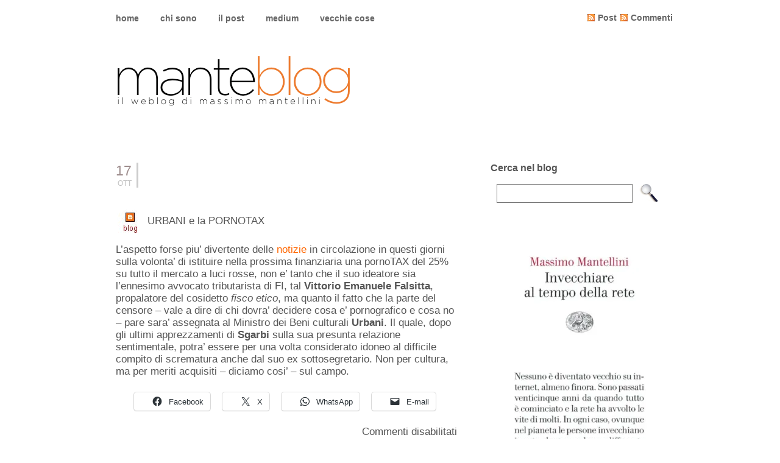

--- FILE ---
content_type: text/html; charset=UTF-8
request_url: http://www.mantellini.it/2002/10/17/5081/
body_size: 87574
content:
<!DOCTYPE html PUBLIC "-//W3C//DTD XHTML 1.0 Transitional//EN" "http://www.w3.org/TR/xhtml1/DTD/xhtml1-transitional.dtd">
<html xmlns="http://www.w3.org/1999/xhtml">
<head>
       
       <title> - manteblog</title>
       
       
       <link rel="stylesheet" href="http://www.mantellini.it/wp-content/themes/DarkZen/style.css" type="text/css" media="screen" />
       <link rel="alternate" type="application/rss+xml" title="RSS 2.0" href="https://www.mantellini.it/feed/" />
       <link rel="alternate" type="text/xml" title="RSS .92" href="https://www.mantellini.it/feed/rss/" />
       <link rel="alternate" type="application/atom+xml" title="Atom 0.3" href="https://www.mantellini.it/feed/atom/" />
       <link rel="pingback" href="http://www.mantellini.it/xmlrpc.php" />

<link rel=”shortcut icon” href=”manteblog/images/favicon.ico” />
<link rel=”ico” type=”image/ico” href=”manteblog/images/favicon.ico” /> 

       	<link rel='archives' title='Gennaio 2026' href='https://www.mantellini.it/2026/01/' />
	<link rel='archives' title='Dicembre 2025' href='https://www.mantellini.it/2025/12/' />
	<link rel='archives' title='Novembre 2025' href='https://www.mantellini.it/2025/11/' />
	<link rel='archives' title='Ottobre 2025' href='https://www.mantellini.it/2025/10/' />
	<link rel='archives' title='Settembre 2025' href='https://www.mantellini.it/2025/09/' />
	<link rel='archives' title='Agosto 2025' href='https://www.mantellini.it/2025/08/' />
	<link rel='archives' title='Luglio 2025' href='https://www.mantellini.it/2025/07/' />
	<link rel='archives' title='Giugno 2025' href='https://www.mantellini.it/2025/06/' />
	<link rel='archives' title='Maggio 2025' href='https://www.mantellini.it/2025/05/' />
	<link rel='archives' title='Aprile 2025' href='https://www.mantellini.it/2025/04/' />
	<link rel='archives' title='Marzo 2025' href='https://www.mantellini.it/2025/03/' />
	<link rel='archives' title='Febbraio 2025' href='https://www.mantellini.it/2025/02/' />
	<link rel='archives' title='Gennaio 2025' href='https://www.mantellini.it/2025/01/' />
	<link rel='archives' title='Dicembre 2024' href='https://www.mantellini.it/2024/12/' />
	<link rel='archives' title='Novembre 2024' href='https://www.mantellini.it/2024/11/' />
	<link rel='archives' title='Ottobre 2024' href='https://www.mantellini.it/2024/10/' />
	<link rel='archives' title='Settembre 2024' href='https://www.mantellini.it/2024/09/' />
	<link rel='archives' title='Agosto 2024' href='https://www.mantellini.it/2024/08/' />
	<link rel='archives' title='Luglio 2024' href='https://www.mantellini.it/2024/07/' />
	<link rel='archives' title='Giugno 2024' href='https://www.mantellini.it/2024/06/' />
	<link rel='archives' title='Maggio 2024' href='https://www.mantellini.it/2024/05/' />
	<link rel='archives' title='Aprile 2024' href='https://www.mantellini.it/2024/04/' />
	<link rel='archives' title='Marzo 2024' href='https://www.mantellini.it/2024/03/' />
	<link rel='archives' title='Febbraio 2024' href='https://www.mantellini.it/2024/02/' />
	<link rel='archives' title='Gennaio 2024' href='https://www.mantellini.it/2024/01/' />
	<link rel='archives' title='Dicembre 2023' href='https://www.mantellini.it/2023/12/' />
	<link rel='archives' title='Novembre 2023' href='https://www.mantellini.it/2023/11/' />
	<link rel='archives' title='Ottobre 2023' href='https://www.mantellini.it/2023/10/' />
	<link rel='archives' title='Settembre 2023' href='https://www.mantellini.it/2023/09/' />
	<link rel='archives' title='Agosto 2023' href='https://www.mantellini.it/2023/08/' />
	<link rel='archives' title='Luglio 2023' href='https://www.mantellini.it/2023/07/' />
	<link rel='archives' title='Giugno 2023' href='https://www.mantellini.it/2023/06/' />
	<link rel='archives' title='Maggio 2023' href='https://www.mantellini.it/2023/05/' />
	<link rel='archives' title='Aprile 2023' href='https://www.mantellini.it/2023/04/' />
	<link rel='archives' title='Marzo 2023' href='https://www.mantellini.it/2023/03/' />
	<link rel='archives' title='Febbraio 2023' href='https://www.mantellini.it/2023/02/' />
	<link rel='archives' title='Gennaio 2023' href='https://www.mantellini.it/2023/01/' />
	<link rel='archives' title='Dicembre 2022' href='https://www.mantellini.it/2022/12/' />
	<link rel='archives' title='Novembre 2022' href='https://www.mantellini.it/2022/11/' />
	<link rel='archives' title='Ottobre 2022' href='https://www.mantellini.it/2022/10/' />
	<link rel='archives' title='Settembre 2022' href='https://www.mantellini.it/2022/09/' />
	<link rel='archives' title='Agosto 2022' href='https://www.mantellini.it/2022/08/' />
	<link rel='archives' title='Luglio 2022' href='https://www.mantellini.it/2022/07/' />
	<link rel='archives' title='Giugno 2022' href='https://www.mantellini.it/2022/06/' />
	<link rel='archives' title='Maggio 2022' href='https://www.mantellini.it/2022/05/' />
	<link rel='archives' title='Aprile 2022' href='https://www.mantellini.it/2022/04/' />
	<link rel='archives' title='Marzo 2022' href='https://www.mantellini.it/2022/03/' />
	<link rel='archives' title='Febbraio 2022' href='https://www.mantellini.it/2022/02/' />
	<link rel='archives' title='Gennaio 2022' href='https://www.mantellini.it/2022/01/' />
	<link rel='archives' title='Dicembre 2021' href='https://www.mantellini.it/2021/12/' />
	<link rel='archives' title='Novembre 2021' href='https://www.mantellini.it/2021/11/' />
	<link rel='archives' title='Ottobre 2021' href='https://www.mantellini.it/2021/10/' />
	<link rel='archives' title='Settembre 2021' href='https://www.mantellini.it/2021/09/' />
	<link rel='archives' title='Agosto 2021' href='https://www.mantellini.it/2021/08/' />
	<link rel='archives' title='Luglio 2021' href='https://www.mantellini.it/2021/07/' />
	<link rel='archives' title='Giugno 2021' href='https://www.mantellini.it/2021/06/' />
	<link rel='archives' title='Maggio 2021' href='https://www.mantellini.it/2021/05/' />
	<link rel='archives' title='Aprile 2021' href='https://www.mantellini.it/2021/04/' />
	<link rel='archives' title='Marzo 2021' href='https://www.mantellini.it/2021/03/' />
	<link rel='archives' title='Febbraio 2021' href='https://www.mantellini.it/2021/02/' />
	<link rel='archives' title='Gennaio 2021' href='https://www.mantellini.it/2021/01/' />
	<link rel='archives' title='Dicembre 2020' href='https://www.mantellini.it/2020/12/' />
	<link rel='archives' title='Novembre 2020' href='https://www.mantellini.it/2020/11/' />
	<link rel='archives' title='Ottobre 2020' href='https://www.mantellini.it/2020/10/' />
	<link rel='archives' title='Settembre 2020' href='https://www.mantellini.it/2020/09/' />
	<link rel='archives' title='Agosto 2020' href='https://www.mantellini.it/2020/08/' />
	<link rel='archives' title='Luglio 2020' href='https://www.mantellini.it/2020/07/' />
	<link rel='archives' title='Giugno 2020' href='https://www.mantellini.it/2020/06/' />
	<link rel='archives' title='Maggio 2020' href='https://www.mantellini.it/2020/05/' />
	<link rel='archives' title='Aprile 2020' href='https://www.mantellini.it/2020/04/' />
	<link rel='archives' title='Marzo 2020' href='https://www.mantellini.it/2020/03/' />
	<link rel='archives' title='Febbraio 2020' href='https://www.mantellini.it/2020/02/' />
	<link rel='archives' title='Gennaio 2020' href='https://www.mantellini.it/2020/01/' />
	<link rel='archives' title='Dicembre 2019' href='https://www.mantellini.it/2019/12/' />
	<link rel='archives' title='Novembre 2019' href='https://www.mantellini.it/2019/11/' />
	<link rel='archives' title='Ottobre 2019' href='https://www.mantellini.it/2019/10/' />
	<link rel='archives' title='Settembre 2019' href='https://www.mantellini.it/2019/09/' />
	<link rel='archives' title='Agosto 2019' href='https://www.mantellini.it/2019/08/' />
	<link rel='archives' title='Luglio 2019' href='https://www.mantellini.it/2019/07/' />
	<link rel='archives' title='Giugno 2019' href='https://www.mantellini.it/2019/06/' />
	<link rel='archives' title='Maggio 2019' href='https://www.mantellini.it/2019/05/' />
	<link rel='archives' title='Aprile 2019' href='https://www.mantellini.it/2019/04/' />
	<link rel='archives' title='Marzo 2019' href='https://www.mantellini.it/2019/03/' />
	<link rel='archives' title='Febbraio 2019' href='https://www.mantellini.it/2019/02/' />
	<link rel='archives' title='Gennaio 2019' href='https://www.mantellini.it/2019/01/' />
	<link rel='archives' title='Dicembre 2018' href='https://www.mantellini.it/2018/12/' />
	<link rel='archives' title='Novembre 2018' href='https://www.mantellini.it/2018/11/' />
	<link rel='archives' title='Ottobre 2018' href='https://www.mantellini.it/2018/10/' />
	<link rel='archives' title='Settembre 2018' href='https://www.mantellini.it/2018/09/' />
	<link rel='archives' title='Agosto 2018' href='https://www.mantellini.it/2018/08/' />
	<link rel='archives' title='Luglio 2018' href='https://www.mantellini.it/2018/07/' />
	<link rel='archives' title='Giugno 2018' href='https://www.mantellini.it/2018/06/' />
	<link rel='archives' title='Maggio 2018' href='https://www.mantellini.it/2018/05/' />
	<link rel='archives' title='Aprile 2018' href='https://www.mantellini.it/2018/04/' />
	<link rel='archives' title='Marzo 2018' href='https://www.mantellini.it/2018/03/' />
	<link rel='archives' title='Febbraio 2018' href='https://www.mantellini.it/2018/02/' />
	<link rel='archives' title='Gennaio 2018' href='https://www.mantellini.it/2018/01/' />
	<link rel='archives' title='Dicembre 2017' href='https://www.mantellini.it/2017/12/' />
	<link rel='archives' title='Novembre 2017' href='https://www.mantellini.it/2017/11/' />
	<link rel='archives' title='Ottobre 2017' href='https://www.mantellini.it/2017/10/' />
	<link rel='archives' title='Settembre 2017' href='https://www.mantellini.it/2017/09/' />
	<link rel='archives' title='Agosto 2017' href='https://www.mantellini.it/2017/08/' />
	<link rel='archives' title='Luglio 2017' href='https://www.mantellini.it/2017/07/' />
	<link rel='archives' title='Giugno 2017' href='https://www.mantellini.it/2017/06/' />
	<link rel='archives' title='Maggio 2017' href='https://www.mantellini.it/2017/05/' />
	<link rel='archives' title='Aprile 2017' href='https://www.mantellini.it/2017/04/' />
	<link rel='archives' title='Marzo 2017' href='https://www.mantellini.it/2017/03/' />
	<link rel='archives' title='Febbraio 2017' href='https://www.mantellini.it/2017/02/' />
	<link rel='archives' title='Gennaio 2017' href='https://www.mantellini.it/2017/01/' />
	<link rel='archives' title='Dicembre 2016' href='https://www.mantellini.it/2016/12/' />
	<link rel='archives' title='Novembre 2016' href='https://www.mantellini.it/2016/11/' />
	<link rel='archives' title='Ottobre 2016' href='https://www.mantellini.it/2016/10/' />
	<link rel='archives' title='Settembre 2016' href='https://www.mantellini.it/2016/09/' />
	<link rel='archives' title='Agosto 2016' href='https://www.mantellini.it/2016/08/' />
	<link rel='archives' title='Luglio 2016' href='https://www.mantellini.it/2016/07/' />
	<link rel='archives' title='Giugno 2016' href='https://www.mantellini.it/2016/06/' />
	<link rel='archives' title='Maggio 2016' href='https://www.mantellini.it/2016/05/' />
	<link rel='archives' title='Aprile 2016' href='https://www.mantellini.it/2016/04/' />
	<link rel='archives' title='Marzo 2016' href='https://www.mantellini.it/2016/03/' />
	<link rel='archives' title='Febbraio 2016' href='https://www.mantellini.it/2016/02/' />
	<link rel='archives' title='Gennaio 2016' href='https://www.mantellini.it/2016/01/' />
	<link rel='archives' title='Dicembre 2015' href='https://www.mantellini.it/2015/12/' />
	<link rel='archives' title='Novembre 2015' href='https://www.mantellini.it/2015/11/' />
	<link rel='archives' title='Ottobre 2015' href='https://www.mantellini.it/2015/10/' />
	<link rel='archives' title='Settembre 2015' href='https://www.mantellini.it/2015/09/' />
	<link rel='archives' title='Agosto 2015' href='https://www.mantellini.it/2015/08/' />
	<link rel='archives' title='Luglio 2015' href='https://www.mantellini.it/2015/07/' />
	<link rel='archives' title='Giugno 2015' href='https://www.mantellini.it/2015/06/' />
	<link rel='archives' title='Maggio 2015' href='https://www.mantellini.it/2015/05/' />
	<link rel='archives' title='Aprile 2015' href='https://www.mantellini.it/2015/04/' />
	<link rel='archives' title='Marzo 2015' href='https://www.mantellini.it/2015/03/' />
	<link rel='archives' title='Febbraio 2015' href='https://www.mantellini.it/2015/02/' />
	<link rel='archives' title='Gennaio 2015' href='https://www.mantellini.it/2015/01/' />
	<link rel='archives' title='Dicembre 2014' href='https://www.mantellini.it/2014/12/' />
	<link rel='archives' title='Novembre 2014' href='https://www.mantellini.it/2014/11/' />
	<link rel='archives' title='Ottobre 2014' href='https://www.mantellini.it/2014/10/' />
	<link rel='archives' title='Settembre 2014' href='https://www.mantellini.it/2014/09/' />
	<link rel='archives' title='Agosto 2014' href='https://www.mantellini.it/2014/08/' />
	<link rel='archives' title='Luglio 2014' href='https://www.mantellini.it/2014/07/' />
	<link rel='archives' title='Giugno 2014' href='https://www.mantellini.it/2014/06/' />
	<link rel='archives' title='Maggio 2014' href='https://www.mantellini.it/2014/05/' />
	<link rel='archives' title='Aprile 2014' href='https://www.mantellini.it/2014/04/' />
	<link rel='archives' title='Marzo 2014' href='https://www.mantellini.it/2014/03/' />
	<link rel='archives' title='Febbraio 2014' href='https://www.mantellini.it/2014/02/' />
	<link rel='archives' title='Gennaio 2014' href='https://www.mantellini.it/2014/01/' />
	<link rel='archives' title='Dicembre 2013' href='https://www.mantellini.it/2013/12/' />
	<link rel='archives' title='Novembre 2013' href='https://www.mantellini.it/2013/11/' />
	<link rel='archives' title='Ottobre 2013' href='https://www.mantellini.it/2013/10/' />
	<link rel='archives' title='Settembre 2013' href='https://www.mantellini.it/2013/09/' />
	<link rel='archives' title='Agosto 2013' href='https://www.mantellini.it/2013/08/' />
	<link rel='archives' title='Luglio 2013' href='https://www.mantellini.it/2013/07/' />
	<link rel='archives' title='Giugno 2013' href='https://www.mantellini.it/2013/06/' />
	<link rel='archives' title='Maggio 2013' href='https://www.mantellini.it/2013/05/' />
	<link rel='archives' title='Aprile 2013' href='https://www.mantellini.it/2013/04/' />
	<link rel='archives' title='Marzo 2013' href='https://www.mantellini.it/2013/03/' />
	<link rel='archives' title='Febbraio 2013' href='https://www.mantellini.it/2013/02/' />
	<link rel='archives' title='Gennaio 2013' href='https://www.mantellini.it/2013/01/' />
	<link rel='archives' title='Dicembre 2012' href='https://www.mantellini.it/2012/12/' />
	<link rel='archives' title='Novembre 2012' href='https://www.mantellini.it/2012/11/' />
	<link rel='archives' title='Ottobre 2012' href='https://www.mantellini.it/2012/10/' />
	<link rel='archives' title='Settembre 2012' href='https://www.mantellini.it/2012/09/' />
	<link rel='archives' title='Agosto 2012' href='https://www.mantellini.it/2012/08/' />
	<link rel='archives' title='Luglio 2012' href='https://www.mantellini.it/2012/07/' />
	<link rel='archives' title='Giugno 2012' href='https://www.mantellini.it/2012/06/' />
	<link rel='archives' title='Maggio 2012' href='https://www.mantellini.it/2012/05/' />
	<link rel='archives' title='Aprile 2012' href='https://www.mantellini.it/2012/04/' />
	<link rel='archives' title='Marzo 2012' href='https://www.mantellini.it/2012/03/' />
	<link rel='archives' title='Febbraio 2012' href='https://www.mantellini.it/2012/02/' />
	<link rel='archives' title='Gennaio 2012' href='https://www.mantellini.it/2012/01/' />
	<link rel='archives' title='Dicembre 2011' href='https://www.mantellini.it/2011/12/' />
	<link rel='archives' title='Novembre 2011' href='https://www.mantellini.it/2011/11/' />
	<link rel='archives' title='Ottobre 2011' href='https://www.mantellini.it/2011/10/' />
	<link rel='archives' title='Settembre 2011' href='https://www.mantellini.it/2011/09/' />
	<link rel='archives' title='Agosto 2011' href='https://www.mantellini.it/2011/08/' />
	<link rel='archives' title='Luglio 2011' href='https://www.mantellini.it/2011/07/' />
	<link rel='archives' title='Giugno 2011' href='https://www.mantellini.it/2011/06/' />
	<link rel='archives' title='Maggio 2011' href='https://www.mantellini.it/2011/05/' />
	<link rel='archives' title='Aprile 2011' href='https://www.mantellini.it/2011/04/' />
	<link rel='archives' title='Marzo 2011' href='https://www.mantellini.it/2011/03/' />
	<link rel='archives' title='Febbraio 2011' href='https://www.mantellini.it/2011/02/' />
	<link rel='archives' title='Gennaio 2011' href='https://www.mantellini.it/2011/01/' />
	<link rel='archives' title='Dicembre 2010' href='https://www.mantellini.it/2010/12/' />
	<link rel='archives' title='Novembre 2010' href='https://www.mantellini.it/2010/11/' />
	<link rel='archives' title='Ottobre 2010' href='https://www.mantellini.it/2010/10/' />
	<link rel='archives' title='Settembre 2010' href='https://www.mantellini.it/2010/09/' />
	<link rel='archives' title='Agosto 2010' href='https://www.mantellini.it/2010/08/' />
	<link rel='archives' title='Luglio 2010' href='https://www.mantellini.it/2010/07/' />
	<link rel='archives' title='Giugno 2010' href='https://www.mantellini.it/2010/06/' />
	<link rel='archives' title='Maggio 2010' href='https://www.mantellini.it/2010/05/' />
	<link rel='archives' title='Aprile 2010' href='https://www.mantellini.it/2010/04/' />
	<link rel='archives' title='Marzo 2010' href='https://www.mantellini.it/2010/03/' />
	<link rel='archives' title='Febbraio 2010' href='https://www.mantellini.it/2010/02/' />
	<link rel='archives' title='Gennaio 2010' href='https://www.mantellini.it/2010/01/' />
	<link rel='archives' title='Dicembre 2009' href='https://www.mantellini.it/2009/12/' />
	<link rel='archives' title='Novembre 2009' href='https://www.mantellini.it/2009/11/' />
	<link rel='archives' title='Ottobre 2009' href='https://www.mantellini.it/2009/10/' />
	<link rel='archives' title='Settembre 2009' href='https://www.mantellini.it/2009/09/' />
	<link rel='archives' title='Agosto 2009' href='https://www.mantellini.it/2009/08/' />
	<link rel='archives' title='Luglio 2009' href='https://www.mantellini.it/2009/07/' />
	<link rel='archives' title='Giugno 2009' href='https://www.mantellini.it/2009/06/' />
	<link rel='archives' title='Maggio 2009' href='https://www.mantellini.it/2009/05/' />
	<link rel='archives' title='Aprile 2009' href='https://www.mantellini.it/2009/04/' />
	<link rel='archives' title='Marzo 2009' href='https://www.mantellini.it/2009/03/' />
	<link rel='archives' title='Febbraio 2009' href='https://www.mantellini.it/2009/02/' />
	<link rel='archives' title='Gennaio 2009' href='https://www.mantellini.it/2009/01/' />
	<link rel='archives' title='Dicembre 2008' href='https://www.mantellini.it/2008/12/' />
	<link rel='archives' title='Novembre 2008' href='https://www.mantellini.it/2008/11/' />
	<link rel='archives' title='Ottobre 2008' href='https://www.mantellini.it/2008/10/' />
	<link rel='archives' title='Settembre 2008' href='https://www.mantellini.it/2008/09/' />
	<link rel='archives' title='Agosto 2008' href='https://www.mantellini.it/2008/08/' />
	<link rel='archives' title='Luglio 2008' href='https://www.mantellini.it/2008/07/' />
	<link rel='archives' title='Giugno 2008' href='https://www.mantellini.it/2008/06/' />
	<link rel='archives' title='Maggio 2008' href='https://www.mantellini.it/2008/05/' />
	<link rel='archives' title='Aprile 2008' href='https://www.mantellini.it/2008/04/' />
	<link rel='archives' title='Marzo 2008' href='https://www.mantellini.it/2008/03/' />
	<link rel='archives' title='Febbraio 2008' href='https://www.mantellini.it/2008/02/' />
	<link rel='archives' title='Gennaio 2008' href='https://www.mantellini.it/2008/01/' />
	<link rel='archives' title='Dicembre 2007' href='https://www.mantellini.it/2007/12/' />
	<link rel='archives' title='Novembre 2007' href='https://www.mantellini.it/2007/11/' />
	<link rel='archives' title='Ottobre 2007' href='https://www.mantellini.it/2007/10/' />
	<link rel='archives' title='Settembre 2007' href='https://www.mantellini.it/2007/09/' />
	<link rel='archives' title='Agosto 2007' href='https://www.mantellini.it/2007/08/' />
	<link rel='archives' title='Luglio 2007' href='https://www.mantellini.it/2007/07/' />
	<link rel='archives' title='Giugno 2007' href='https://www.mantellini.it/2007/06/' />
	<link rel='archives' title='Maggio 2007' href='https://www.mantellini.it/2007/05/' />
	<link rel='archives' title='Aprile 2007' href='https://www.mantellini.it/2007/04/' />
	<link rel='archives' title='Marzo 2007' href='https://www.mantellini.it/2007/03/' />
	<link rel='archives' title='Febbraio 2007' href='https://www.mantellini.it/2007/02/' />
	<link rel='archives' title='Gennaio 2007' href='https://www.mantellini.it/2007/01/' />
	<link rel='archives' title='Dicembre 2006' href='https://www.mantellini.it/2006/12/' />
	<link rel='archives' title='Novembre 2006' href='https://www.mantellini.it/2006/11/' />
	<link rel='archives' title='Ottobre 2006' href='https://www.mantellini.it/2006/10/' />
	<link rel='archives' title='Settembre 2006' href='https://www.mantellini.it/2006/09/' />
	<link rel='archives' title='Agosto 2006' href='https://www.mantellini.it/2006/08/' />
	<link rel='archives' title='Luglio 2006' href='https://www.mantellini.it/2006/07/' />
	<link rel='archives' title='Giugno 2006' href='https://www.mantellini.it/2006/06/' />
	<link rel='archives' title='Maggio 2006' href='https://www.mantellini.it/2006/05/' />
	<link rel='archives' title='Aprile 2006' href='https://www.mantellini.it/2006/04/' />
	<link rel='archives' title='Marzo 2006' href='https://www.mantellini.it/2006/03/' />
	<link rel='archives' title='Febbraio 2006' href='https://www.mantellini.it/2006/02/' />
	<link rel='archives' title='Gennaio 2006' href='https://www.mantellini.it/2006/01/' />
	<link rel='archives' title='Dicembre 2005' href='https://www.mantellini.it/2005/12/' />
	<link rel='archives' title='Novembre 2005' href='https://www.mantellini.it/2005/11/' />
	<link rel='archives' title='Ottobre 2005' href='https://www.mantellini.it/2005/10/' />
	<link rel='archives' title='Settembre 2005' href='https://www.mantellini.it/2005/09/' />
	<link rel='archives' title='Agosto 2005' href='https://www.mantellini.it/2005/08/' />
	<link rel='archives' title='Luglio 2005' href='https://www.mantellini.it/2005/07/' />
	<link rel='archives' title='Giugno 2005' href='https://www.mantellini.it/2005/06/' />
	<link rel='archives' title='Maggio 2005' href='https://www.mantellini.it/2005/05/' />
	<link rel='archives' title='Aprile 2005' href='https://www.mantellini.it/2005/04/' />
	<link rel='archives' title='Marzo 2005' href='https://www.mantellini.it/2005/03/' />
	<link rel='archives' title='Febbraio 2005' href='https://www.mantellini.it/2005/02/' />
	<link rel='archives' title='Gennaio 2005' href='https://www.mantellini.it/2005/01/' />
	<link rel='archives' title='Dicembre 2004' href='https://www.mantellini.it/2004/12/' />
	<link rel='archives' title='Novembre 2004' href='https://www.mantellini.it/2004/11/' />
	<link rel='archives' title='Ottobre 2004' href='https://www.mantellini.it/2004/10/' />
	<link rel='archives' title='Settembre 2004' href='https://www.mantellini.it/2004/09/' />
	<link rel='archives' title='Agosto 2004' href='https://www.mantellini.it/2004/08/' />
	<link rel='archives' title='Luglio 2004' href='https://www.mantellini.it/2004/07/' />
	<link rel='archives' title='Giugno 2004' href='https://www.mantellini.it/2004/06/' />
	<link rel='archives' title='Maggio 2004' href='https://www.mantellini.it/2004/05/' />
	<link rel='archives' title='Aprile 2004' href='https://www.mantellini.it/2004/04/' />
	<link rel='archives' title='Marzo 2004' href='https://www.mantellini.it/2004/03/' />
	<link rel='archives' title='Febbraio 2004' href='https://www.mantellini.it/2004/02/' />
	<link rel='archives' title='Gennaio 2004' href='https://www.mantellini.it/2004/01/' />
	<link rel='archives' title='Dicembre 2003' href='https://www.mantellini.it/2003/12/' />
	<link rel='archives' title='Novembre 2003' href='https://www.mantellini.it/2003/11/' />
	<link rel='archives' title='Ottobre 2003' href='https://www.mantellini.it/2003/10/' />
	<link rel='archives' title='Settembre 2003' href='https://www.mantellini.it/2003/09/' />
	<link rel='archives' title='Agosto 2003' href='https://www.mantellini.it/2003/08/' />
	<link rel='archives' title='Luglio 2003' href='https://www.mantellini.it/2003/07/' />
	<link rel='archives' title='Giugno 2003' href='https://www.mantellini.it/2003/06/' />
	<link rel='archives' title='Maggio 2003' href='https://www.mantellini.it/2003/05/' />
	<link rel='archives' title='Aprile 2003' href='https://www.mantellini.it/2003/04/' />
	<link rel='archives' title='Marzo 2003' href='https://www.mantellini.it/2003/03/' />
	<link rel='archives' title='Febbraio 2003' href='https://www.mantellini.it/2003/02/' />
	<link rel='archives' title='Gennaio 2003' href='https://www.mantellini.it/2003/01/' />
	<link rel='archives' title='Dicembre 2002' href='https://www.mantellini.it/2002/12/' />
	<link rel='archives' title='Novembre 2002' href='https://www.mantellini.it/2002/11/' />
	<link rel='archives' title='Ottobre 2002' href='https://www.mantellini.it/2002/10/' />
	<link rel='archives' title='Settembre 2002' href='https://www.mantellini.it/2002/09/' />
	<link rel='archives' title='Agosto 2002' href='https://www.mantellini.it/2002/08/' />
	<link rel='archives' title='Luglio 2002' href='https://www.mantellini.it/2002/07/' />
	<link rel='archives' title='Giugno 2002' href='https://www.mantellini.it/2002/06/' />

       <meta name='robots' content='max-image-preview:large' />
<link rel='dns-prefetch' href='//stats.wp.com' />
<link rel='preconnect' href='//i0.wp.com' />
<link rel="alternate" title="oEmbed (JSON)" type="application/json+oembed" href="https://www.mantellini.it/wp-json/oembed/1.0/embed?url=https%3A%2F%2Fwww.mantellini.it%2F2002%2F10%2F17%2F5081%2F" />
<link rel="alternate" title="oEmbed (XML)" type="text/xml+oembed" href="https://www.mantellini.it/wp-json/oembed/1.0/embed?url=https%3A%2F%2Fwww.mantellini.it%2F2002%2F10%2F17%2F5081%2F&#038;format=xml" />
<style id='wp-img-auto-sizes-contain-inline-css' type='text/css'>
img:is([sizes=auto i],[sizes^="auto," i]){contain-intrinsic-size:3000px 1500px}
/*# sourceURL=wp-img-auto-sizes-contain-inline-css */
</style>
<style id='wp-emoji-styles-inline-css' type='text/css'>

	img.wp-smiley, img.emoji {
		display: inline !important;
		border: none !important;
		box-shadow: none !important;
		height: 1em !important;
		width: 1em !important;
		margin: 0 0.07em !important;
		vertical-align: -0.1em !important;
		background: none !important;
		padding: 0 !important;
	}
/*# sourceURL=wp-emoji-styles-inline-css */
</style>
<style id='wp-block-library-inline-css' type='text/css'>
:root{--wp-block-synced-color:#7a00df;--wp-block-synced-color--rgb:122,0,223;--wp-bound-block-color:var(--wp-block-synced-color);--wp-editor-canvas-background:#ddd;--wp-admin-theme-color:#007cba;--wp-admin-theme-color--rgb:0,124,186;--wp-admin-theme-color-darker-10:#006ba1;--wp-admin-theme-color-darker-10--rgb:0,107,160.5;--wp-admin-theme-color-darker-20:#005a87;--wp-admin-theme-color-darker-20--rgb:0,90,135;--wp-admin-border-width-focus:2px}@media (min-resolution:192dpi){:root{--wp-admin-border-width-focus:1.5px}}.wp-element-button{cursor:pointer}:root .has-very-light-gray-background-color{background-color:#eee}:root .has-very-dark-gray-background-color{background-color:#313131}:root .has-very-light-gray-color{color:#eee}:root .has-very-dark-gray-color{color:#313131}:root .has-vivid-green-cyan-to-vivid-cyan-blue-gradient-background{background:linear-gradient(135deg,#00d084,#0693e3)}:root .has-purple-crush-gradient-background{background:linear-gradient(135deg,#34e2e4,#4721fb 50%,#ab1dfe)}:root .has-hazy-dawn-gradient-background{background:linear-gradient(135deg,#faaca8,#dad0ec)}:root .has-subdued-olive-gradient-background{background:linear-gradient(135deg,#fafae1,#67a671)}:root .has-atomic-cream-gradient-background{background:linear-gradient(135deg,#fdd79a,#004a59)}:root .has-nightshade-gradient-background{background:linear-gradient(135deg,#330968,#31cdcf)}:root .has-midnight-gradient-background{background:linear-gradient(135deg,#020381,#2874fc)}:root{--wp--preset--font-size--normal:16px;--wp--preset--font-size--huge:42px}.has-regular-font-size{font-size:1em}.has-larger-font-size{font-size:2.625em}.has-normal-font-size{font-size:var(--wp--preset--font-size--normal)}.has-huge-font-size{font-size:var(--wp--preset--font-size--huge)}.has-text-align-center{text-align:center}.has-text-align-left{text-align:left}.has-text-align-right{text-align:right}.has-fit-text{white-space:nowrap!important}#end-resizable-editor-section{display:none}.aligncenter{clear:both}.items-justified-left{justify-content:flex-start}.items-justified-center{justify-content:center}.items-justified-right{justify-content:flex-end}.items-justified-space-between{justify-content:space-between}.screen-reader-text{border:0;clip-path:inset(50%);height:1px;margin:-1px;overflow:hidden;padding:0;position:absolute;width:1px;word-wrap:normal!important}.screen-reader-text:focus{background-color:#ddd;clip-path:none;color:#444;display:block;font-size:1em;height:auto;left:5px;line-height:normal;padding:15px 23px 14px;text-decoration:none;top:5px;width:auto;z-index:100000}html :where(.has-border-color){border-style:solid}html :where([style*=border-top-color]){border-top-style:solid}html :where([style*=border-right-color]){border-right-style:solid}html :where([style*=border-bottom-color]){border-bottom-style:solid}html :where([style*=border-left-color]){border-left-style:solid}html :where([style*=border-width]){border-style:solid}html :where([style*=border-top-width]){border-top-style:solid}html :where([style*=border-right-width]){border-right-style:solid}html :where([style*=border-bottom-width]){border-bottom-style:solid}html :where([style*=border-left-width]){border-left-style:solid}html :where(img[class*=wp-image-]){height:auto;max-width:100%}:where(figure){margin:0 0 1em}html :where(.is-position-sticky){--wp-admin--admin-bar--position-offset:var(--wp-admin--admin-bar--height,0px)}@media screen and (max-width:600px){html :where(.is-position-sticky){--wp-admin--admin-bar--position-offset:0px}}

/*# sourceURL=wp-block-library-inline-css */
</style><style id='global-styles-inline-css' type='text/css'>
:root{--wp--preset--aspect-ratio--square: 1;--wp--preset--aspect-ratio--4-3: 4/3;--wp--preset--aspect-ratio--3-4: 3/4;--wp--preset--aspect-ratio--3-2: 3/2;--wp--preset--aspect-ratio--2-3: 2/3;--wp--preset--aspect-ratio--16-9: 16/9;--wp--preset--aspect-ratio--9-16: 9/16;--wp--preset--color--black: #000000;--wp--preset--color--cyan-bluish-gray: #abb8c3;--wp--preset--color--white: #ffffff;--wp--preset--color--pale-pink: #f78da7;--wp--preset--color--vivid-red: #cf2e2e;--wp--preset--color--luminous-vivid-orange: #ff6900;--wp--preset--color--luminous-vivid-amber: #fcb900;--wp--preset--color--light-green-cyan: #7bdcb5;--wp--preset--color--vivid-green-cyan: #00d084;--wp--preset--color--pale-cyan-blue: #8ed1fc;--wp--preset--color--vivid-cyan-blue: #0693e3;--wp--preset--color--vivid-purple: #9b51e0;--wp--preset--gradient--vivid-cyan-blue-to-vivid-purple: linear-gradient(135deg,rgb(6,147,227) 0%,rgb(155,81,224) 100%);--wp--preset--gradient--light-green-cyan-to-vivid-green-cyan: linear-gradient(135deg,rgb(122,220,180) 0%,rgb(0,208,130) 100%);--wp--preset--gradient--luminous-vivid-amber-to-luminous-vivid-orange: linear-gradient(135deg,rgb(252,185,0) 0%,rgb(255,105,0) 100%);--wp--preset--gradient--luminous-vivid-orange-to-vivid-red: linear-gradient(135deg,rgb(255,105,0) 0%,rgb(207,46,46) 100%);--wp--preset--gradient--very-light-gray-to-cyan-bluish-gray: linear-gradient(135deg,rgb(238,238,238) 0%,rgb(169,184,195) 100%);--wp--preset--gradient--cool-to-warm-spectrum: linear-gradient(135deg,rgb(74,234,220) 0%,rgb(151,120,209) 20%,rgb(207,42,186) 40%,rgb(238,44,130) 60%,rgb(251,105,98) 80%,rgb(254,248,76) 100%);--wp--preset--gradient--blush-light-purple: linear-gradient(135deg,rgb(255,206,236) 0%,rgb(152,150,240) 100%);--wp--preset--gradient--blush-bordeaux: linear-gradient(135deg,rgb(254,205,165) 0%,rgb(254,45,45) 50%,rgb(107,0,62) 100%);--wp--preset--gradient--luminous-dusk: linear-gradient(135deg,rgb(255,203,112) 0%,rgb(199,81,192) 50%,rgb(65,88,208) 100%);--wp--preset--gradient--pale-ocean: linear-gradient(135deg,rgb(255,245,203) 0%,rgb(182,227,212) 50%,rgb(51,167,181) 100%);--wp--preset--gradient--electric-grass: linear-gradient(135deg,rgb(202,248,128) 0%,rgb(113,206,126) 100%);--wp--preset--gradient--midnight: linear-gradient(135deg,rgb(2,3,129) 0%,rgb(40,116,252) 100%);--wp--preset--font-size--small: 13px;--wp--preset--font-size--medium: 20px;--wp--preset--font-size--large: 36px;--wp--preset--font-size--x-large: 42px;--wp--preset--spacing--20: 0.44rem;--wp--preset--spacing--30: 0.67rem;--wp--preset--spacing--40: 1rem;--wp--preset--spacing--50: 1.5rem;--wp--preset--spacing--60: 2.25rem;--wp--preset--spacing--70: 3.38rem;--wp--preset--spacing--80: 5.06rem;--wp--preset--shadow--natural: 6px 6px 9px rgba(0, 0, 0, 0.2);--wp--preset--shadow--deep: 12px 12px 50px rgba(0, 0, 0, 0.4);--wp--preset--shadow--sharp: 6px 6px 0px rgba(0, 0, 0, 0.2);--wp--preset--shadow--outlined: 6px 6px 0px -3px rgb(255, 255, 255), 6px 6px rgb(0, 0, 0);--wp--preset--shadow--crisp: 6px 6px 0px rgb(0, 0, 0);}:where(.is-layout-flex){gap: 0.5em;}:where(.is-layout-grid){gap: 0.5em;}body .is-layout-flex{display: flex;}.is-layout-flex{flex-wrap: wrap;align-items: center;}.is-layout-flex > :is(*, div){margin: 0;}body .is-layout-grid{display: grid;}.is-layout-grid > :is(*, div){margin: 0;}:where(.wp-block-columns.is-layout-flex){gap: 2em;}:where(.wp-block-columns.is-layout-grid){gap: 2em;}:where(.wp-block-post-template.is-layout-flex){gap: 1.25em;}:where(.wp-block-post-template.is-layout-grid){gap: 1.25em;}.has-black-color{color: var(--wp--preset--color--black) !important;}.has-cyan-bluish-gray-color{color: var(--wp--preset--color--cyan-bluish-gray) !important;}.has-white-color{color: var(--wp--preset--color--white) !important;}.has-pale-pink-color{color: var(--wp--preset--color--pale-pink) !important;}.has-vivid-red-color{color: var(--wp--preset--color--vivid-red) !important;}.has-luminous-vivid-orange-color{color: var(--wp--preset--color--luminous-vivid-orange) !important;}.has-luminous-vivid-amber-color{color: var(--wp--preset--color--luminous-vivid-amber) !important;}.has-light-green-cyan-color{color: var(--wp--preset--color--light-green-cyan) !important;}.has-vivid-green-cyan-color{color: var(--wp--preset--color--vivid-green-cyan) !important;}.has-pale-cyan-blue-color{color: var(--wp--preset--color--pale-cyan-blue) !important;}.has-vivid-cyan-blue-color{color: var(--wp--preset--color--vivid-cyan-blue) !important;}.has-vivid-purple-color{color: var(--wp--preset--color--vivid-purple) !important;}.has-black-background-color{background-color: var(--wp--preset--color--black) !important;}.has-cyan-bluish-gray-background-color{background-color: var(--wp--preset--color--cyan-bluish-gray) !important;}.has-white-background-color{background-color: var(--wp--preset--color--white) !important;}.has-pale-pink-background-color{background-color: var(--wp--preset--color--pale-pink) !important;}.has-vivid-red-background-color{background-color: var(--wp--preset--color--vivid-red) !important;}.has-luminous-vivid-orange-background-color{background-color: var(--wp--preset--color--luminous-vivid-orange) !important;}.has-luminous-vivid-amber-background-color{background-color: var(--wp--preset--color--luminous-vivid-amber) !important;}.has-light-green-cyan-background-color{background-color: var(--wp--preset--color--light-green-cyan) !important;}.has-vivid-green-cyan-background-color{background-color: var(--wp--preset--color--vivid-green-cyan) !important;}.has-pale-cyan-blue-background-color{background-color: var(--wp--preset--color--pale-cyan-blue) !important;}.has-vivid-cyan-blue-background-color{background-color: var(--wp--preset--color--vivid-cyan-blue) !important;}.has-vivid-purple-background-color{background-color: var(--wp--preset--color--vivid-purple) !important;}.has-black-border-color{border-color: var(--wp--preset--color--black) !important;}.has-cyan-bluish-gray-border-color{border-color: var(--wp--preset--color--cyan-bluish-gray) !important;}.has-white-border-color{border-color: var(--wp--preset--color--white) !important;}.has-pale-pink-border-color{border-color: var(--wp--preset--color--pale-pink) !important;}.has-vivid-red-border-color{border-color: var(--wp--preset--color--vivid-red) !important;}.has-luminous-vivid-orange-border-color{border-color: var(--wp--preset--color--luminous-vivid-orange) !important;}.has-luminous-vivid-amber-border-color{border-color: var(--wp--preset--color--luminous-vivid-amber) !important;}.has-light-green-cyan-border-color{border-color: var(--wp--preset--color--light-green-cyan) !important;}.has-vivid-green-cyan-border-color{border-color: var(--wp--preset--color--vivid-green-cyan) !important;}.has-pale-cyan-blue-border-color{border-color: var(--wp--preset--color--pale-cyan-blue) !important;}.has-vivid-cyan-blue-border-color{border-color: var(--wp--preset--color--vivid-cyan-blue) !important;}.has-vivid-purple-border-color{border-color: var(--wp--preset--color--vivid-purple) !important;}.has-vivid-cyan-blue-to-vivid-purple-gradient-background{background: var(--wp--preset--gradient--vivid-cyan-blue-to-vivid-purple) !important;}.has-light-green-cyan-to-vivid-green-cyan-gradient-background{background: var(--wp--preset--gradient--light-green-cyan-to-vivid-green-cyan) !important;}.has-luminous-vivid-amber-to-luminous-vivid-orange-gradient-background{background: var(--wp--preset--gradient--luminous-vivid-amber-to-luminous-vivid-orange) !important;}.has-luminous-vivid-orange-to-vivid-red-gradient-background{background: var(--wp--preset--gradient--luminous-vivid-orange-to-vivid-red) !important;}.has-very-light-gray-to-cyan-bluish-gray-gradient-background{background: var(--wp--preset--gradient--very-light-gray-to-cyan-bluish-gray) !important;}.has-cool-to-warm-spectrum-gradient-background{background: var(--wp--preset--gradient--cool-to-warm-spectrum) !important;}.has-blush-light-purple-gradient-background{background: var(--wp--preset--gradient--blush-light-purple) !important;}.has-blush-bordeaux-gradient-background{background: var(--wp--preset--gradient--blush-bordeaux) !important;}.has-luminous-dusk-gradient-background{background: var(--wp--preset--gradient--luminous-dusk) !important;}.has-pale-ocean-gradient-background{background: var(--wp--preset--gradient--pale-ocean) !important;}.has-electric-grass-gradient-background{background: var(--wp--preset--gradient--electric-grass) !important;}.has-midnight-gradient-background{background: var(--wp--preset--gradient--midnight) !important;}.has-small-font-size{font-size: var(--wp--preset--font-size--small) !important;}.has-medium-font-size{font-size: var(--wp--preset--font-size--medium) !important;}.has-large-font-size{font-size: var(--wp--preset--font-size--large) !important;}.has-x-large-font-size{font-size: var(--wp--preset--font-size--x-large) !important;}
/*# sourceURL=global-styles-inline-css */
</style>

<style id='classic-theme-styles-inline-css' type='text/css'>
/*! This file is auto-generated */
.wp-block-button__link{color:#fff;background-color:#32373c;border-radius:9999px;box-shadow:none;text-decoration:none;padding:calc(.667em + 2px) calc(1.333em + 2px);font-size:1.125em}.wp-block-file__button{background:#32373c;color:#fff;text-decoration:none}
/*# sourceURL=/wp-includes/css/classic-themes.min.css */
</style>
<link rel='stylesheet' id='sharedaddy-css' href='http://www.mantellini.it/wp-content/plugins/jetpack/modules/sharedaddy/sharing.css?ver=15.4' type='text/css' media='all' />
<link rel='stylesheet' id='social-logos-css' href='http://www.mantellini.it/wp-content/plugins/jetpack/_inc/social-logos/social-logos.min.css?ver=15.4' type='text/css' media='all' />
<link rel="https://api.w.org/" href="https://www.mantellini.it/wp-json/" /><link rel="alternate" title="JSON" type="application/json" href="https://www.mantellini.it/wp-json/wp/v2/posts/237" /><link rel="EditURI" type="application/rsd+xml" title="RSD" href="https://www.mantellini.it/xmlrpc.php?rsd" />
<meta name="generator" content="WordPress 6.9" />
<link rel="canonical" href="https://www.mantellini.it/2002/10/17/5081/" />
<link rel='shortlink' href='https://www.mantellini.it/?p=237' />
	<style>img#wpstats{display:none}</style>
		<style data-context="foundation-flickity-css">/*! Flickity v2.0.2
http://flickity.metafizzy.co
---------------------------------------------- */.flickity-enabled{position:relative}.flickity-enabled:focus{outline:0}.flickity-viewport{overflow:hidden;position:relative;height:100%}.flickity-slider{position:absolute;width:100%;height:100%}.flickity-enabled.is-draggable{-webkit-tap-highlight-color:transparent;tap-highlight-color:transparent;-webkit-user-select:none;-moz-user-select:none;-ms-user-select:none;user-select:none}.flickity-enabled.is-draggable .flickity-viewport{cursor:move;cursor:-webkit-grab;cursor:grab}.flickity-enabled.is-draggable .flickity-viewport.is-pointer-down{cursor:-webkit-grabbing;cursor:grabbing}.flickity-prev-next-button{position:absolute;top:50%;width:44px;height:44px;border:none;border-radius:50%;background:#fff;background:hsla(0,0%,100%,.75);cursor:pointer;-webkit-transform:translateY(-50%);transform:translateY(-50%)}.flickity-prev-next-button:hover{background:#fff}.flickity-prev-next-button:focus{outline:0;box-shadow:0 0 0 5px #09f}.flickity-prev-next-button:active{opacity:.6}.flickity-prev-next-button.previous{left:10px}.flickity-prev-next-button.next{right:10px}.flickity-rtl .flickity-prev-next-button.previous{left:auto;right:10px}.flickity-rtl .flickity-prev-next-button.next{right:auto;left:10px}.flickity-prev-next-button:disabled{opacity:.3;cursor:auto}.flickity-prev-next-button svg{position:absolute;left:20%;top:20%;width:60%;height:60%}.flickity-prev-next-button .arrow{fill:#333}.flickity-page-dots{position:absolute;width:100%;bottom:-25px;padding:0;margin:0;list-style:none;text-align:center;line-height:1}.flickity-rtl .flickity-page-dots{direction:rtl}.flickity-page-dots .dot{display:inline-block;width:10px;height:10px;margin:0 8px;background:#333;border-radius:50%;opacity:.25;cursor:pointer}.flickity-page-dots .dot.is-selected{opacity:1}</style><style data-context="foundation-slideout-css">.slideout-menu{position:fixed;left:0;top:0;bottom:0;right:auto;z-index:0;width:256px;overflow-y:auto;-webkit-overflow-scrolling:touch;display:none}.slideout-menu.pushit-right{left:auto;right:0}.slideout-panel{position:relative;z-index:1;will-change:transform}.slideout-open,.slideout-open .slideout-panel,.slideout-open body{overflow:hidden}.slideout-open .slideout-menu{display:block}.pushit{display:none}</style><style type="text/css">.recentcomments a{display:inline !important;padding:0 !important;margin:0 !important;}</style>
<!-- Jetpack Open Graph Tags -->
<meta property="og:type" content="article" />
<meta property="og:title" content=" " />
<meta property="og:url" content="https://www.mantellini.it/2002/10/17/5081/" />
<meta property="og:description" content="URBANI e la PORNOTAX L&#8217;aspetto forse piu&#8217; divertente delle notizie in circolazione in questi giorni sulla volonta&#8217; di istituire nella prossima finanziaria una pornoTAX del 25% su …" />
<meta property="article:published_time" content="2002-10-17T11:47:00+00:00" />
<meta property="article:modified_time" content="2002-10-17T11:47:00+00:00" />
<meta property="og:site_name" content="manteblog" />
<meta property="og:image" content="https://s0.wp.com/i/blank.jpg" />
<meta property="og:image:width" content="200" />
<meta property="og:image:height" content="200" />
<meta property="og:image:alt" content="" />
<meta property="og:locale" content="it_IT" />
<meta name="twitter:site" content="@mante" />
<meta name="twitter:text:title" content="manteblog" />
<meta name="twitter:card" content="summary" />

<!-- End Jetpack Open Graph Tags -->
<style>.ios7.web-app-mode.has-fixed header{ background-color: rgba(3,122,221,.88);}</style></head>
<body>
<div id="body2">
       
<div id="menulinks">
               <ul id="navlist">
                       <li><a href="https://www.mantellini.it">home</a></li>
<!--
          
 <li class="page_item page-item-5216"><a href="https://www.mantellini.it/chi-sono/">chi sono</a></li>
<li class="page_item page-item-5217"><a href="https://www.mantellini.it/punto-informatico/">punto informatico</a></li>
<li class="page_item page-item-5218"><a href="https://www.mantellini.it/nova/">nova</a></li>
<li class="page_item page-item-5219"><a href="https://www.mantellini.it/mondoweb/">il post</a></li>
<li class="page_item page-item-11010"><a href="https://www.mantellini.it/eraclito/">eraclito</a></li>

-->


<div class="menu-hp-container"><ul id="menu-hp" class="menu"><li id="menu-item-33990" class="menu-item menu-item-type-post_type menu-item-object-page menu-item-33990"><a href="https://www.mantellini.it/chi-sono/">chi sono</a></li>
<li id="menu-item-33993" class="menu-item menu-item-type-post_type menu-item-object-page menu-item-33993"><a href="https://www.mantellini.it/mondoweb/">il post</a></li>
<li id="menu-item-41916" class="menu-item menu-item-type-post_type menu-item-object-page menu-item-41916"><a href="https://www.mantellini.it/lowres/">medium</a></li>
<li id="menu-item-41917" class="menu-item menu-item-type-post_type menu-item-object-page menu-item-41917"><a href="https://www.mantellini.it/altre-cose/">vecchie cose</a></li>
</ul></div>
 </ul>
               <div id="rsslink"><a href="https://www.mantellini.it/comments/feed/">Commenti</a> <a href="https://www.mantellini.it/feed/">Post</a> </div><p>
</div>

<div id="header">
 <div class="headleft">


 <a href="https://www.mantellini.it"><img src="http://www.mantellini.it/wp-content/themes/DarkZen/images/header_title.png" border="0" title="manteblog, il weblog di massimo mantellini" alt="manteblog, il weblog di massimo mantellini" /></a>
 </div>

</div>

<div id="page">
<div id="mainarea">
<div id="contentarea">
   		
						
			<div class="post">
			
				<div class="posttop">
					<div class="dateicon">
						<div class="day">17</div> 
						<div class="month">Ott</div>
					</div>
					<div class="title">
						<div class="thetitle"><a href="https://www.mantellini.it/2002/10/17/5081/" rel="bookmark" title="Permanent Link to "></a></div>
						
					</div>
				</div>
							<div class="entry">
					<p><img data-recalc-dims="1" decoding="async" src="https://i0.wp.com/www.mantellini.it/img/blogico.gif" align="absmiddle"> URBANI e la PORNOTAX</p>
<p>L&#8217;aspetto forse piu&#8217; divertente delle <a href="http://www.ilnuovo.it/nuovo/foglia/0,1007,155884,00.html" target="_blank">notizie</a> in circolazione in questi giorni sulla volonta&#8217; di istituire nella prossima finanziaria una pornoTAX del 25% su tutto il mercato a luci rosse, non e&#8217; tanto che il suo ideatore sia l&#8217;ennesimo avvocato tributarista di FI, tal <b>Vittorio Emanuele Falsitta</b>, propalatore del cosidetto <i>fisco etico</i>, ma quanto il fatto che la parte del censore &#8211; vale a dire di chi dovra&#8217; decidere cosa e&#8217; pornografico e cosa no &#8211; pare sara&#8217; assegnata al Ministro dei Beni culturali <b>Urbani</b>. Il quale, dopo gli ultimi apprezzamenti di <b>Sgarbi</b> sulla sua presunta relazione sentimentale, potra&#8217; essere per una volta considerato idoneo al difficile compito di scrematura anche dal suo ex sottosegretario. Non per cultura, ma per meriti acquisiti &#8211; diciamo cosi&#8217; &#8211; sul campo.</p>
<div class="sharedaddy sd-sharing-enabled"><div class="robots-nocontent sd-block sd-social sd-social-icon-text sd-sharing"><div class="sd-content"><ul><li class="share-facebook"><a rel="nofollow noopener noreferrer"
				data-shared="sharing-facebook-237"
				class="share-facebook sd-button share-icon"
				href="https://www.mantellini.it/2002/10/17/5081/?share=facebook"
				target="_blank"
				aria-labelledby="sharing-facebook-237"
				>
				<span id="sharing-facebook-237" hidden>Fai clic per condividere su Facebook (Si apre in una nuova finestra)</span>
				<span>Facebook</span>
			</a></li><li class="share-twitter"><a rel="nofollow noopener noreferrer"
				data-shared="sharing-twitter-237"
				class="share-twitter sd-button share-icon"
				href="https://www.mantellini.it/2002/10/17/5081/?share=twitter"
				target="_blank"
				aria-labelledby="sharing-twitter-237"
				>
				<span id="sharing-twitter-237" hidden>Fai clic per condividere su X (Si apre in una nuova finestra)</span>
				<span>X</span>
			</a></li><li class="share-jetpack-whatsapp"><a rel="nofollow noopener noreferrer"
				data-shared="sharing-whatsapp-237"
				class="share-jetpack-whatsapp sd-button share-icon"
				href="https://www.mantellini.it/2002/10/17/5081/?share=jetpack-whatsapp"
				target="_blank"
				aria-labelledby="sharing-whatsapp-237"
				>
				<span id="sharing-whatsapp-237" hidden>Fai clic per condividere su WhatsApp (Si apre in una nuova finestra)</span>
				<span>WhatsApp</span>
			</a></li><li class="share-email"><a rel="nofollow noopener noreferrer"
				data-shared="sharing-email-237"
				class="share-email sd-button share-icon"
				href="mailto:?subject=%5BPost%20Condiviso%5D%20&#038;body=https%3A%2F%2Fwww.mantellini.it%2F2002%2F10%2F17%2F5081%2F&#038;share=email"
				target="_blank"
				aria-labelledby="sharing-email-237"
				data-email-share-error-title="Hai configurato l&#039;e-mail?" data-email-share-error-text="Se riscontri problemi con la condivisione via e-mail, potresti non aver configurato l&#039;e-mail per il browser. Potresti dover creare tu stesso una nuova e-mail." data-email-share-nonce="110be18603" data-email-share-track-url="https://www.mantellini.it/2002/10/17/5081/?share=email">
				<span id="sharing-email-237" hidden>Fai clic per inviare un link a un amico via e-mail (Si apre in una nuova finestra)</span>
				<span>E-mail</span>
			</a></li><li class="share-end"></li></ul></div></div></div>					<div class="postbottom">
						<span class="commentslink">Commenti disabilitati</span>
					</div>
				</div>
				
				
<!-- You can start editing here. -->
<div class="clear"></div>

			<!-- If comments are closed. -->
		<p class="nocomments">Commenti chiusi.</p>

	

			</div>
			
				<rdf:RDF xmlns:rdf="http://www.w3.org/1999/02/22-rdf-syntax-ns#"
			xmlns:dc="http://purl.org/dc/elements/1.1/"
			xmlns:trackback="http://madskills.com/public/xml/rss/module/trackback/">
		<rdf:Description rdf:about="https://www.mantellini.it/2002/10/17/5081/"
    dc:identifier="https://www.mantellini.it/2002/10/17/5081/"
    dc:title=""
    trackback:ping="https://www.mantellini.it/2002/10/17/5081/trackback/" />
</rdf:RDF>
						<div class="navigation">
														</div>
		
</div> <!-- CONTENTAREA -->

<div id="sidebar">

		
		<h2>Cerca nel blog</h2>
		<form method="get" id="searchform" action="/index.php">
				<div><input type="text" value="" name="s" id="s" />
				<input type="submit" id="searchsubmit" value=" " />
				</div>
		</form>	
	
<p>
	<div id="sidebar1">
			<ul>
							
										</ul>
	</div>

					
	<div id="sidebar2">
			<ul>
			<li id="text-8" class="widget widget_text">			<div class="textwidget"><p>&nbsp;</p>
<p>&nbsp;<br />
<br />
<a href="https://amzn.to/3Q6ejBI"><img loading="lazy" decoding="async" data-recalc-dims="1" src="https://i0.wp.com/www.mantellini.it/wp-content/uploads/2023/01/invecchare-1-350x600.jpg?resize=261%2C443" alt="" width="261" height="443" class="aligncenter size-large wp-image-43242" /></a></p>
</div>
		</li>
<li id="text-7" class="widget widget_text">			<div class="textwidget"><p>&nbsp;</p>
<p>[instagram-feed]</p>
</div>
		</li>
<li id="recent-comments-2" class="widget widget_recent_comments"><h2 class="widgettitle">Commenti recenti</h2>
<ul id="recentcomments"><li class="recentcomments"><span class="comment-author-link"><a href="http://blog.quintarelli.it" class="url" rel="ugc external nofollow">Stefano</a></span> su <a href="https://www.mantellini.it/2026/01/25/sinergie-mortali/#comment-305479">Sinergie mortali</a></li><li class="recentcomments"><span class="comment-author-link"><a href="https://www.dotcoma.it/" class="url" rel="ugc external nofollow">Massimo</a></span> su <a href="https://www.mantellini.it/2026/01/27/il-potere-e-i-suoi-sgherri/#comment-305471">Il potere e i suoi sgherri</a></li><li class="recentcomments"><span class="comment-author-link"><a href="http://bravuomo.it" class="url" rel="ugc external nofollow">bravuomo</a></span> su <a href="https://www.mantellini.it/2026/01/26/coglionaggine-palese-e-talenti-sotterranei/#comment-305452">Coglionaggine palese e talenti sotterranei</a></li><li class="recentcomments"><span class="comment-author-link">massimo mantellini</span> su <a href="https://www.mantellini.it/2026/01/26/coglionaggine-palese-e-talenti-sotterranei/#comment-305451">Coglionaggine palese e talenti sotterranei</a></li><li class="recentcomments"><span class="comment-author-link">Momo</span> su <a href="https://www.mantellini.it/2026/01/26/coglionaggine-palese-e-talenti-sotterranei/#comment-305450">Coglionaggine palese e talenti sotterranei</a></li><li class="recentcomments"><span class="comment-author-link">massimo mantellini</span> su <a href="https://www.mantellini.it/2026/01/26/coglionaggine-palese-e-talenti-sotterranei/#comment-305449">Coglionaggine palese e talenti sotterranei</a></li><li class="recentcomments"><span class="comment-author-link"><a href="https://ilcomizietto.wordpress.com" class="url" rel="ugc external nofollow">nicola</a></span> su <a href="https://www.mantellini.it/2026/01/26/coglionaggine-palese-e-talenti-sotterranei/#comment-305448">Coglionaggine palese e talenti sotterranei</a></li><li class="recentcomments"><span class="comment-author-link">Marco</span> su <a href="https://www.mantellini.it/2026/01/24/il-peggiore-vince/#comment-305413">Il peggiore vince</a></li><li class="recentcomments"><span class="comment-author-link">alessandra</span> su <a href="https://www.mantellini.it/2026/01/23/ogni-presidente-e-imbarazzante-a-modo-suo/#comment-305407">Ogni presidente è imbarazzante a modo suo</a></li><li class="recentcomments"><span class="comment-author-link"><a href="https://www.dotcoma.it/" class="url" rel="ugc external nofollow">Massimo</a></span> su <a href="https://www.mantellini.it/2026/01/23/ogni-presidente-e-imbarazzante-a-modo-suo/#comment-305406">Ogni presidente è imbarazzante a modo suo</a></li></ul></li>
<li id="text-6" class="widget widget_text">			<div class="textwidget"><p>&nbsp;</p>
<p>&nbsp;</p>
<p><a href="https://amzn.to/3boI1gl"><img loading="lazy" decoding="async" data-recalc-dims="1" class="aligncenter wp-image-40290" src="https://i0.wp.com/www.mantellini.it/wp-content/uploads/2020/04/iconnew2.jpg?resize=261%2C443" alt="" width="261" height="443" srcset="https://i0.wp.com/www.mantellini.it/wp-content/uploads/2020/04/iconnew2.jpg?w=506&amp;ssl=1 506w, https://i0.wp.com/www.mantellini.it/wp-content/uploads/2020/04/iconnew2.jpg?resize=177%2C300&amp;ssl=1 177w, https://i0.wp.com/www.mantellini.it/wp-content/uploads/2020/04/iconnew2.jpg?resize=354%2C600&amp;ssl=1 354w" sizes="auto, (max-width: 261px) 100vw, 261px" /></a></p>
</div>
		</li>
<li id="text-4" class="widget widget_text">			<div class="textwidget"><br />

</div>
		</li>
<li id="text-5" class="widget widget_text">			<div class="textwidget"><br />
<br />
<br />
<br /></div>
		</li>
<li id="text-2" class="widget widget_text">			<div class="textwidget">&nbsp;

&nbsp;

<a href="https://amzn.to/3Gw4mKI"><img data-recalc-dims="1" src="https://i0.wp.com/www.mantellini.it/wp-content/uploads/2018/01/Schermata-2018-01-18-alle-16.46.24-355x600.jpg?resize=261%2C443" alt="" width="261" height="443" class="aligncenter size-large wp-image-36812" /></a></div>
		</li>
<li id="linkcat-2" class="widget widget_links"><h2 class="widgettitle">Blog che leggo</h2>

	<ul class='xoxo blogroll'>
<li><a href="http://xmau.com/notiziole/" target="_blank">.mau.</a></li>
<li><a href="http://gilioli.blogautore.espresso.repubblica.it/" target="_blank">alessandro gilioli</a></li>
<li><a href="http://www.alongo.it/" target="_blank">alessandro longo</a></li>
<li><a href="http://antoniotombolini.simplicissimus.it/" target="_blank">antonio tombolini</a></li>
<li><a href="http://www.arkangel.it/" target="_blank">arkangel</a></li>
<li><a href="http://caravita.retecivica.milano.it/" target="_blank">beppe caravita</a></li>
<li><a href="http://www.bravuomo.it/" target="_blank">bravuomo</a></li>
<li><a href="http://www.dotcoma.it/" target="_blank">dotcoma</a></li>
<li><a href="http://www.emmebi.blogspot.com/" target="_blank">emmebi</a></li>
<li><a href="http://falsoidillio.altervista.org/blog/" target="_blank">falso idillio</a></li>
<li><a href="http://fuoridalcoro.blogspot.com/">fuoridalcoro</a></li>
<li><a href="http://www.gaspartorriero.it" target="_blank">gaspar torriero</a></li>
<li><a href="http://www.minimarketing.it" target="_blank">gianluca diegoli</a></li>
<li><a href="http://giavasan.diludovico.it/" target="_blank">giavasan</a></li>
<li><a href="http://www.fozzdances.com/blog/" target="_blank">giovani tromboni</a></li>
<li><a href="http://www.bookcafe.net/blog" target="_blank">giuseppe granieri</a></li>
<li><a href="http://leonardo.blogspot.com/" target="_blank">leonardo</a></li>
<li><a href="http://www.lorenzoc.net/" target="_blank">lorenzoc</a></li>
<li><a href="http://blog.debiase.com/" target="_blank">luca de biase</a></li>
<li><a href="http://blog.mestierediscrivere.com/" target="_blank">luisa carrada</a></li>
<li><a href="http://www.macchianera.net/" target="_blank">macchianera</a></li>
<li><a href="http://www.melablog.it/" target="_blank">melablog</a></li>
<li><a href="http://blog.morellinet.com/categories/momoblog/">momoblog</a></li>
<li><a href="http://giornalismoparma.typepad.com/paferrobyday/" target="_blank">paferrobyday</a></li>
<li><a href="http://pipda.wordpress.com/" target="_blank">paolo de andreis</a></li>
<li><a href="http://paolo.evectors.it/italian/" target="_blank">paolo valdemarin</a></li>
<li><a href="http://personalitaconfusa.net/" target="_blank">personalità confusa</a></li>
<li><a href="http://www.sergiomaistrello.it/" target="_blank">sergio maistrello</a></li>
<li><a href="http://www.blogsquonk.it/" target="_blank">squonk</a></li>
<li><a href="http://www.bertistefano.com/" target="_blank">stefano berti</a></li>
<li><a href="http://blog.quintarelli.it/">stefano quintarelli</a></li>
<li><a href="http://www.webgol.it/" target="_blank">webgol</a></li>
<li><a href="http://www.wittgenstein.it/" target="_blank">wittgenstein</a></li>

	</ul>
</li>

<li id="archives-2" class="widget widget_archive"><h2 class="widgettitle">Archivi del blog</h2>

			<ul>
					<li><a href='https://www.mantellini.it/2026/01/'>Gennaio 2026</a></li>
	<li><a href='https://www.mantellini.it/2025/12/'>Dicembre 2025</a></li>
	<li><a href='https://www.mantellini.it/2025/11/'>Novembre 2025</a></li>
	<li><a href='https://www.mantellini.it/2025/10/'>Ottobre 2025</a></li>
	<li><a href='https://www.mantellini.it/2025/09/'>Settembre 2025</a></li>
	<li><a href='https://www.mantellini.it/2025/08/'>Agosto 2025</a></li>
	<li><a href='https://www.mantellini.it/2025/07/'>Luglio 2025</a></li>
	<li><a href='https://www.mantellini.it/2025/06/'>Giugno 2025</a></li>
	<li><a href='https://www.mantellini.it/2025/05/'>Maggio 2025</a></li>
	<li><a href='https://www.mantellini.it/2025/04/'>Aprile 2025</a></li>
	<li><a href='https://www.mantellini.it/2025/03/'>Marzo 2025</a></li>
	<li><a href='https://www.mantellini.it/2025/02/'>Febbraio 2025</a></li>
	<li><a href='https://www.mantellini.it/2025/01/'>Gennaio 2025</a></li>
	<li><a href='https://www.mantellini.it/2024/12/'>Dicembre 2024</a></li>
	<li><a href='https://www.mantellini.it/2024/11/'>Novembre 2024</a></li>
	<li><a href='https://www.mantellini.it/2024/10/'>Ottobre 2024</a></li>
	<li><a href='https://www.mantellini.it/2024/09/'>Settembre 2024</a></li>
	<li><a href='https://www.mantellini.it/2024/08/'>Agosto 2024</a></li>
	<li><a href='https://www.mantellini.it/2024/07/'>Luglio 2024</a></li>
	<li><a href='https://www.mantellini.it/2024/06/'>Giugno 2024</a></li>
	<li><a href='https://www.mantellini.it/2024/05/'>Maggio 2024</a></li>
	<li><a href='https://www.mantellini.it/2024/04/'>Aprile 2024</a></li>
	<li><a href='https://www.mantellini.it/2024/03/'>Marzo 2024</a></li>
	<li><a href='https://www.mantellini.it/2024/02/'>Febbraio 2024</a></li>
	<li><a href='https://www.mantellini.it/2024/01/'>Gennaio 2024</a></li>
	<li><a href='https://www.mantellini.it/2023/12/'>Dicembre 2023</a></li>
	<li><a href='https://www.mantellini.it/2023/11/'>Novembre 2023</a></li>
	<li><a href='https://www.mantellini.it/2023/10/'>Ottobre 2023</a></li>
	<li><a href='https://www.mantellini.it/2023/09/'>Settembre 2023</a></li>
	<li><a href='https://www.mantellini.it/2023/08/'>Agosto 2023</a></li>
	<li><a href='https://www.mantellini.it/2023/07/'>Luglio 2023</a></li>
	<li><a href='https://www.mantellini.it/2023/06/'>Giugno 2023</a></li>
	<li><a href='https://www.mantellini.it/2023/05/'>Maggio 2023</a></li>
	<li><a href='https://www.mantellini.it/2023/04/'>Aprile 2023</a></li>
	<li><a href='https://www.mantellini.it/2023/03/'>Marzo 2023</a></li>
	<li><a href='https://www.mantellini.it/2023/02/'>Febbraio 2023</a></li>
	<li><a href='https://www.mantellini.it/2023/01/'>Gennaio 2023</a></li>
	<li><a href='https://www.mantellini.it/2022/12/'>Dicembre 2022</a></li>
	<li><a href='https://www.mantellini.it/2022/11/'>Novembre 2022</a></li>
	<li><a href='https://www.mantellini.it/2022/10/'>Ottobre 2022</a></li>
	<li><a href='https://www.mantellini.it/2022/09/'>Settembre 2022</a></li>
	<li><a href='https://www.mantellini.it/2022/08/'>Agosto 2022</a></li>
	<li><a href='https://www.mantellini.it/2022/07/'>Luglio 2022</a></li>
	<li><a href='https://www.mantellini.it/2022/06/'>Giugno 2022</a></li>
	<li><a href='https://www.mantellini.it/2022/05/'>Maggio 2022</a></li>
	<li><a href='https://www.mantellini.it/2022/04/'>Aprile 2022</a></li>
	<li><a href='https://www.mantellini.it/2022/03/'>Marzo 2022</a></li>
	<li><a href='https://www.mantellini.it/2022/02/'>Febbraio 2022</a></li>
	<li><a href='https://www.mantellini.it/2022/01/'>Gennaio 2022</a></li>
	<li><a href='https://www.mantellini.it/2021/12/'>Dicembre 2021</a></li>
	<li><a href='https://www.mantellini.it/2021/11/'>Novembre 2021</a></li>
	<li><a href='https://www.mantellini.it/2021/10/'>Ottobre 2021</a></li>
	<li><a href='https://www.mantellini.it/2021/09/'>Settembre 2021</a></li>
	<li><a href='https://www.mantellini.it/2021/08/'>Agosto 2021</a></li>
	<li><a href='https://www.mantellini.it/2021/07/'>Luglio 2021</a></li>
	<li><a href='https://www.mantellini.it/2021/06/'>Giugno 2021</a></li>
	<li><a href='https://www.mantellini.it/2021/05/'>Maggio 2021</a></li>
	<li><a href='https://www.mantellini.it/2021/04/'>Aprile 2021</a></li>
	<li><a href='https://www.mantellini.it/2021/03/'>Marzo 2021</a></li>
	<li><a href='https://www.mantellini.it/2021/02/'>Febbraio 2021</a></li>
	<li><a href='https://www.mantellini.it/2021/01/'>Gennaio 2021</a></li>
	<li><a href='https://www.mantellini.it/2020/12/'>Dicembre 2020</a></li>
	<li><a href='https://www.mantellini.it/2020/11/'>Novembre 2020</a></li>
	<li><a href='https://www.mantellini.it/2020/10/'>Ottobre 2020</a></li>
	<li><a href='https://www.mantellini.it/2020/09/'>Settembre 2020</a></li>
	<li><a href='https://www.mantellini.it/2020/08/'>Agosto 2020</a></li>
	<li><a href='https://www.mantellini.it/2020/07/'>Luglio 2020</a></li>
	<li><a href='https://www.mantellini.it/2020/06/'>Giugno 2020</a></li>
	<li><a href='https://www.mantellini.it/2020/05/'>Maggio 2020</a></li>
	<li><a href='https://www.mantellini.it/2020/04/'>Aprile 2020</a></li>
	<li><a href='https://www.mantellini.it/2020/03/'>Marzo 2020</a></li>
	<li><a href='https://www.mantellini.it/2020/02/'>Febbraio 2020</a></li>
	<li><a href='https://www.mantellini.it/2020/01/'>Gennaio 2020</a></li>
	<li><a href='https://www.mantellini.it/2019/12/'>Dicembre 2019</a></li>
	<li><a href='https://www.mantellini.it/2019/11/'>Novembre 2019</a></li>
	<li><a href='https://www.mantellini.it/2019/10/'>Ottobre 2019</a></li>
	<li><a href='https://www.mantellini.it/2019/09/'>Settembre 2019</a></li>
	<li><a href='https://www.mantellini.it/2019/08/'>Agosto 2019</a></li>
	<li><a href='https://www.mantellini.it/2019/07/'>Luglio 2019</a></li>
	<li><a href='https://www.mantellini.it/2019/06/'>Giugno 2019</a></li>
	<li><a href='https://www.mantellini.it/2019/05/'>Maggio 2019</a></li>
	<li><a href='https://www.mantellini.it/2019/04/'>Aprile 2019</a></li>
	<li><a href='https://www.mantellini.it/2019/03/'>Marzo 2019</a></li>
	<li><a href='https://www.mantellini.it/2019/02/'>Febbraio 2019</a></li>
	<li><a href='https://www.mantellini.it/2019/01/'>Gennaio 2019</a></li>
	<li><a href='https://www.mantellini.it/2018/12/'>Dicembre 2018</a></li>
	<li><a href='https://www.mantellini.it/2018/11/'>Novembre 2018</a></li>
	<li><a href='https://www.mantellini.it/2018/10/'>Ottobre 2018</a></li>
	<li><a href='https://www.mantellini.it/2018/09/'>Settembre 2018</a></li>
	<li><a href='https://www.mantellini.it/2018/08/'>Agosto 2018</a></li>
	<li><a href='https://www.mantellini.it/2018/07/'>Luglio 2018</a></li>
	<li><a href='https://www.mantellini.it/2018/06/'>Giugno 2018</a></li>
	<li><a href='https://www.mantellini.it/2018/05/'>Maggio 2018</a></li>
	<li><a href='https://www.mantellini.it/2018/04/'>Aprile 2018</a></li>
	<li><a href='https://www.mantellini.it/2018/03/'>Marzo 2018</a></li>
	<li><a href='https://www.mantellini.it/2018/02/'>Febbraio 2018</a></li>
	<li><a href='https://www.mantellini.it/2018/01/'>Gennaio 2018</a></li>
	<li><a href='https://www.mantellini.it/2017/12/'>Dicembre 2017</a></li>
	<li><a href='https://www.mantellini.it/2017/11/'>Novembre 2017</a></li>
	<li><a href='https://www.mantellini.it/2017/10/'>Ottobre 2017</a></li>
	<li><a href='https://www.mantellini.it/2017/09/'>Settembre 2017</a></li>
	<li><a href='https://www.mantellini.it/2017/08/'>Agosto 2017</a></li>
	<li><a href='https://www.mantellini.it/2017/07/'>Luglio 2017</a></li>
	<li><a href='https://www.mantellini.it/2017/06/'>Giugno 2017</a></li>
	<li><a href='https://www.mantellini.it/2017/05/'>Maggio 2017</a></li>
	<li><a href='https://www.mantellini.it/2017/04/'>Aprile 2017</a></li>
	<li><a href='https://www.mantellini.it/2017/03/'>Marzo 2017</a></li>
	<li><a href='https://www.mantellini.it/2017/02/'>Febbraio 2017</a></li>
	<li><a href='https://www.mantellini.it/2017/01/'>Gennaio 2017</a></li>
	<li><a href='https://www.mantellini.it/2016/12/'>Dicembre 2016</a></li>
	<li><a href='https://www.mantellini.it/2016/11/'>Novembre 2016</a></li>
	<li><a href='https://www.mantellini.it/2016/10/'>Ottobre 2016</a></li>
	<li><a href='https://www.mantellini.it/2016/09/'>Settembre 2016</a></li>
	<li><a href='https://www.mantellini.it/2016/08/'>Agosto 2016</a></li>
	<li><a href='https://www.mantellini.it/2016/07/'>Luglio 2016</a></li>
	<li><a href='https://www.mantellini.it/2016/06/'>Giugno 2016</a></li>
	<li><a href='https://www.mantellini.it/2016/05/'>Maggio 2016</a></li>
	<li><a href='https://www.mantellini.it/2016/04/'>Aprile 2016</a></li>
	<li><a href='https://www.mantellini.it/2016/03/'>Marzo 2016</a></li>
	<li><a href='https://www.mantellini.it/2016/02/'>Febbraio 2016</a></li>
	<li><a href='https://www.mantellini.it/2016/01/'>Gennaio 2016</a></li>
	<li><a href='https://www.mantellini.it/2015/12/'>Dicembre 2015</a></li>
	<li><a href='https://www.mantellini.it/2015/11/'>Novembre 2015</a></li>
	<li><a href='https://www.mantellini.it/2015/10/'>Ottobre 2015</a></li>
	<li><a href='https://www.mantellini.it/2015/09/'>Settembre 2015</a></li>
	<li><a href='https://www.mantellini.it/2015/08/'>Agosto 2015</a></li>
	<li><a href='https://www.mantellini.it/2015/07/'>Luglio 2015</a></li>
	<li><a href='https://www.mantellini.it/2015/06/'>Giugno 2015</a></li>
	<li><a href='https://www.mantellini.it/2015/05/'>Maggio 2015</a></li>
	<li><a href='https://www.mantellini.it/2015/04/'>Aprile 2015</a></li>
	<li><a href='https://www.mantellini.it/2015/03/'>Marzo 2015</a></li>
	<li><a href='https://www.mantellini.it/2015/02/'>Febbraio 2015</a></li>
	<li><a href='https://www.mantellini.it/2015/01/'>Gennaio 2015</a></li>
	<li><a href='https://www.mantellini.it/2014/12/'>Dicembre 2014</a></li>
	<li><a href='https://www.mantellini.it/2014/11/'>Novembre 2014</a></li>
	<li><a href='https://www.mantellini.it/2014/10/'>Ottobre 2014</a></li>
	<li><a href='https://www.mantellini.it/2014/09/'>Settembre 2014</a></li>
	<li><a href='https://www.mantellini.it/2014/08/'>Agosto 2014</a></li>
	<li><a href='https://www.mantellini.it/2014/07/'>Luglio 2014</a></li>
	<li><a href='https://www.mantellini.it/2014/06/'>Giugno 2014</a></li>
	<li><a href='https://www.mantellini.it/2014/05/'>Maggio 2014</a></li>
	<li><a href='https://www.mantellini.it/2014/04/'>Aprile 2014</a></li>
	<li><a href='https://www.mantellini.it/2014/03/'>Marzo 2014</a></li>
	<li><a href='https://www.mantellini.it/2014/02/'>Febbraio 2014</a></li>
	<li><a href='https://www.mantellini.it/2014/01/'>Gennaio 2014</a></li>
	<li><a href='https://www.mantellini.it/2013/12/'>Dicembre 2013</a></li>
	<li><a href='https://www.mantellini.it/2013/11/'>Novembre 2013</a></li>
	<li><a href='https://www.mantellini.it/2013/10/'>Ottobre 2013</a></li>
	<li><a href='https://www.mantellini.it/2013/09/'>Settembre 2013</a></li>
	<li><a href='https://www.mantellini.it/2013/08/'>Agosto 2013</a></li>
	<li><a href='https://www.mantellini.it/2013/07/'>Luglio 2013</a></li>
	<li><a href='https://www.mantellini.it/2013/06/'>Giugno 2013</a></li>
	<li><a href='https://www.mantellini.it/2013/05/'>Maggio 2013</a></li>
	<li><a href='https://www.mantellini.it/2013/04/'>Aprile 2013</a></li>
	<li><a href='https://www.mantellini.it/2013/03/'>Marzo 2013</a></li>
	<li><a href='https://www.mantellini.it/2013/02/'>Febbraio 2013</a></li>
	<li><a href='https://www.mantellini.it/2013/01/'>Gennaio 2013</a></li>
	<li><a href='https://www.mantellini.it/2012/12/'>Dicembre 2012</a></li>
	<li><a href='https://www.mantellini.it/2012/11/'>Novembre 2012</a></li>
	<li><a href='https://www.mantellini.it/2012/10/'>Ottobre 2012</a></li>
	<li><a href='https://www.mantellini.it/2012/09/'>Settembre 2012</a></li>
	<li><a href='https://www.mantellini.it/2012/08/'>Agosto 2012</a></li>
	<li><a href='https://www.mantellini.it/2012/07/'>Luglio 2012</a></li>
	<li><a href='https://www.mantellini.it/2012/06/'>Giugno 2012</a></li>
	<li><a href='https://www.mantellini.it/2012/05/'>Maggio 2012</a></li>
	<li><a href='https://www.mantellini.it/2012/04/'>Aprile 2012</a></li>
	<li><a href='https://www.mantellini.it/2012/03/'>Marzo 2012</a></li>
	<li><a href='https://www.mantellini.it/2012/02/'>Febbraio 2012</a></li>
	<li><a href='https://www.mantellini.it/2012/01/'>Gennaio 2012</a></li>
	<li><a href='https://www.mantellini.it/2011/12/'>Dicembre 2011</a></li>
	<li><a href='https://www.mantellini.it/2011/11/'>Novembre 2011</a></li>
	<li><a href='https://www.mantellini.it/2011/10/'>Ottobre 2011</a></li>
	<li><a href='https://www.mantellini.it/2011/09/'>Settembre 2011</a></li>
	<li><a href='https://www.mantellini.it/2011/08/'>Agosto 2011</a></li>
	<li><a href='https://www.mantellini.it/2011/07/'>Luglio 2011</a></li>
	<li><a href='https://www.mantellini.it/2011/06/'>Giugno 2011</a></li>
	<li><a href='https://www.mantellini.it/2011/05/'>Maggio 2011</a></li>
	<li><a href='https://www.mantellini.it/2011/04/'>Aprile 2011</a></li>
	<li><a href='https://www.mantellini.it/2011/03/'>Marzo 2011</a></li>
	<li><a href='https://www.mantellini.it/2011/02/'>Febbraio 2011</a></li>
	<li><a href='https://www.mantellini.it/2011/01/'>Gennaio 2011</a></li>
	<li><a href='https://www.mantellini.it/2010/12/'>Dicembre 2010</a></li>
	<li><a href='https://www.mantellini.it/2010/11/'>Novembre 2010</a></li>
	<li><a href='https://www.mantellini.it/2010/10/'>Ottobre 2010</a></li>
	<li><a href='https://www.mantellini.it/2010/09/'>Settembre 2010</a></li>
	<li><a href='https://www.mantellini.it/2010/08/'>Agosto 2010</a></li>
	<li><a href='https://www.mantellini.it/2010/07/'>Luglio 2010</a></li>
	<li><a href='https://www.mantellini.it/2010/06/'>Giugno 2010</a></li>
	<li><a href='https://www.mantellini.it/2010/05/'>Maggio 2010</a></li>
	<li><a href='https://www.mantellini.it/2010/04/'>Aprile 2010</a></li>
	<li><a href='https://www.mantellini.it/2010/03/'>Marzo 2010</a></li>
	<li><a href='https://www.mantellini.it/2010/02/'>Febbraio 2010</a></li>
	<li><a href='https://www.mantellini.it/2010/01/'>Gennaio 2010</a></li>
	<li><a href='https://www.mantellini.it/2009/12/'>Dicembre 2009</a></li>
	<li><a href='https://www.mantellini.it/2009/11/'>Novembre 2009</a></li>
	<li><a href='https://www.mantellini.it/2009/10/'>Ottobre 2009</a></li>
	<li><a href='https://www.mantellini.it/2009/09/'>Settembre 2009</a></li>
	<li><a href='https://www.mantellini.it/2009/08/'>Agosto 2009</a></li>
	<li><a href='https://www.mantellini.it/2009/07/'>Luglio 2009</a></li>
	<li><a href='https://www.mantellini.it/2009/06/'>Giugno 2009</a></li>
	<li><a href='https://www.mantellini.it/2009/05/'>Maggio 2009</a></li>
	<li><a href='https://www.mantellini.it/2009/04/'>Aprile 2009</a></li>
	<li><a href='https://www.mantellini.it/2009/03/'>Marzo 2009</a></li>
	<li><a href='https://www.mantellini.it/2009/02/'>Febbraio 2009</a></li>
	<li><a href='https://www.mantellini.it/2009/01/'>Gennaio 2009</a></li>
	<li><a href='https://www.mantellini.it/2008/12/'>Dicembre 2008</a></li>
	<li><a href='https://www.mantellini.it/2008/11/'>Novembre 2008</a></li>
	<li><a href='https://www.mantellini.it/2008/10/'>Ottobre 2008</a></li>
	<li><a href='https://www.mantellini.it/2008/09/'>Settembre 2008</a></li>
	<li><a href='https://www.mantellini.it/2008/08/'>Agosto 2008</a></li>
	<li><a href='https://www.mantellini.it/2008/07/'>Luglio 2008</a></li>
	<li><a href='https://www.mantellini.it/2008/06/'>Giugno 2008</a></li>
	<li><a href='https://www.mantellini.it/2008/05/'>Maggio 2008</a></li>
	<li><a href='https://www.mantellini.it/2008/04/'>Aprile 2008</a></li>
	<li><a href='https://www.mantellini.it/2008/03/'>Marzo 2008</a></li>
	<li><a href='https://www.mantellini.it/2008/02/'>Febbraio 2008</a></li>
	<li><a href='https://www.mantellini.it/2008/01/'>Gennaio 2008</a></li>
	<li><a href='https://www.mantellini.it/2007/12/'>Dicembre 2007</a></li>
	<li><a href='https://www.mantellini.it/2007/11/'>Novembre 2007</a></li>
	<li><a href='https://www.mantellini.it/2007/10/'>Ottobre 2007</a></li>
	<li><a href='https://www.mantellini.it/2007/09/'>Settembre 2007</a></li>
	<li><a href='https://www.mantellini.it/2007/08/'>Agosto 2007</a></li>
	<li><a href='https://www.mantellini.it/2007/07/'>Luglio 2007</a></li>
	<li><a href='https://www.mantellini.it/2007/06/'>Giugno 2007</a></li>
	<li><a href='https://www.mantellini.it/2007/05/'>Maggio 2007</a></li>
	<li><a href='https://www.mantellini.it/2007/04/'>Aprile 2007</a></li>
	<li><a href='https://www.mantellini.it/2007/03/'>Marzo 2007</a></li>
	<li><a href='https://www.mantellini.it/2007/02/'>Febbraio 2007</a></li>
	<li><a href='https://www.mantellini.it/2007/01/'>Gennaio 2007</a></li>
	<li><a href='https://www.mantellini.it/2006/12/'>Dicembre 2006</a></li>
	<li><a href='https://www.mantellini.it/2006/11/'>Novembre 2006</a></li>
	<li><a href='https://www.mantellini.it/2006/10/'>Ottobre 2006</a></li>
	<li><a href='https://www.mantellini.it/2006/09/'>Settembre 2006</a></li>
	<li><a href='https://www.mantellini.it/2006/08/'>Agosto 2006</a></li>
	<li><a href='https://www.mantellini.it/2006/07/'>Luglio 2006</a></li>
	<li><a href='https://www.mantellini.it/2006/06/'>Giugno 2006</a></li>
	<li><a href='https://www.mantellini.it/2006/05/'>Maggio 2006</a></li>
	<li><a href='https://www.mantellini.it/2006/04/'>Aprile 2006</a></li>
	<li><a href='https://www.mantellini.it/2006/03/'>Marzo 2006</a></li>
	<li><a href='https://www.mantellini.it/2006/02/'>Febbraio 2006</a></li>
	<li><a href='https://www.mantellini.it/2006/01/'>Gennaio 2006</a></li>
	<li><a href='https://www.mantellini.it/2005/12/'>Dicembre 2005</a></li>
	<li><a href='https://www.mantellini.it/2005/11/'>Novembre 2005</a></li>
	<li><a href='https://www.mantellini.it/2005/10/'>Ottobre 2005</a></li>
	<li><a href='https://www.mantellini.it/2005/09/'>Settembre 2005</a></li>
	<li><a href='https://www.mantellini.it/2005/08/'>Agosto 2005</a></li>
	<li><a href='https://www.mantellini.it/2005/07/'>Luglio 2005</a></li>
	<li><a href='https://www.mantellini.it/2005/06/'>Giugno 2005</a></li>
	<li><a href='https://www.mantellini.it/2005/05/'>Maggio 2005</a></li>
	<li><a href='https://www.mantellini.it/2005/04/'>Aprile 2005</a></li>
	<li><a href='https://www.mantellini.it/2005/03/'>Marzo 2005</a></li>
	<li><a href='https://www.mantellini.it/2005/02/'>Febbraio 2005</a></li>
	<li><a href='https://www.mantellini.it/2005/01/'>Gennaio 2005</a></li>
	<li><a href='https://www.mantellini.it/2004/12/'>Dicembre 2004</a></li>
	<li><a href='https://www.mantellini.it/2004/11/'>Novembre 2004</a></li>
	<li><a href='https://www.mantellini.it/2004/10/'>Ottobre 2004</a></li>
	<li><a href='https://www.mantellini.it/2004/09/'>Settembre 2004</a></li>
	<li><a href='https://www.mantellini.it/2004/08/'>Agosto 2004</a></li>
	<li><a href='https://www.mantellini.it/2004/07/'>Luglio 2004</a></li>
	<li><a href='https://www.mantellini.it/2004/06/'>Giugno 2004</a></li>
	<li><a href='https://www.mantellini.it/2004/05/'>Maggio 2004</a></li>
	<li><a href='https://www.mantellini.it/2004/04/'>Aprile 2004</a></li>
	<li><a href='https://www.mantellini.it/2004/03/'>Marzo 2004</a></li>
	<li><a href='https://www.mantellini.it/2004/02/'>Febbraio 2004</a></li>
	<li><a href='https://www.mantellini.it/2004/01/'>Gennaio 2004</a></li>
	<li><a href='https://www.mantellini.it/2003/12/'>Dicembre 2003</a></li>
	<li><a href='https://www.mantellini.it/2003/11/'>Novembre 2003</a></li>
	<li><a href='https://www.mantellini.it/2003/10/'>Ottobre 2003</a></li>
	<li><a href='https://www.mantellini.it/2003/09/'>Settembre 2003</a></li>
	<li><a href='https://www.mantellini.it/2003/08/'>Agosto 2003</a></li>
	<li><a href='https://www.mantellini.it/2003/07/'>Luglio 2003</a></li>
	<li><a href='https://www.mantellini.it/2003/06/'>Giugno 2003</a></li>
	<li><a href='https://www.mantellini.it/2003/05/'>Maggio 2003</a></li>
	<li><a href='https://www.mantellini.it/2003/04/'>Aprile 2003</a></li>
	<li><a href='https://www.mantellini.it/2003/03/'>Marzo 2003</a></li>
	<li><a href='https://www.mantellini.it/2003/02/'>Febbraio 2003</a></li>
	<li><a href='https://www.mantellini.it/2003/01/'>Gennaio 2003</a></li>
	<li><a href='https://www.mantellini.it/2002/12/'>Dicembre 2002</a></li>
	<li><a href='https://www.mantellini.it/2002/11/'>Novembre 2002</a></li>
	<li><a href='https://www.mantellini.it/2002/10/'>Ottobre 2002</a></li>
	<li><a href='https://www.mantellini.it/2002/09/'>Settembre 2002</a></li>
	<li><a href='https://www.mantellini.it/2002/08/'>Agosto 2002</a></li>
	<li><a href='https://www.mantellini.it/2002/07/'>Luglio 2002</a></li>
	<li><a href='https://www.mantellini.it/2002/06/'>Giugno 2002</a></li>
			</ul>

			</li>
			</ul>
	</div>
			
		
</div>
</div> <!-- MAINAREA -->



<div id="footer">

	<div class="left">
		I contenuti di questo blog sono tutelati da una <a href="http://creativecommons.org/licenses/by-nc-nd/2.0/">licenza CC</a> che vi invito a rispettare. Il tema  di questo blog e' liberamente tratto da <a href="http://www.dailyblogtips.com/wordpress-themes/">DarkZen Theme</a>. La migrazione di questo blog da Blogger a WP non sarebbe stata possibile senza l'apporto fondamentale di <a href="http://www.fozzdances.com/blog/">Giovani Tromboni</a>. Se il tenutario di questo blog avesse un curriculum da mostrare starebbe <a href="http://www.mantellini.it/?page_id=5216">qui</a>. Se questo blog avesse un motto forse sarebbe "La verita' al di qua dei pirenei (cit)". Alcune avvertenze per la policy dentro questo blog possono essere raggiunte <a href="http://www.mantellini.it/?page_id=6139">qui</a>. Per il resto: state sereni. (@)
	</div>
</div>
</div> <!-- PAGE -->
</div>

		<script type="speculationrules">
{"prefetch":[{"source":"document","where":{"and":[{"href_matches":"/*"},{"not":{"href_matches":["/wp-*.php","/wp-admin/*","/wp-content/uploads/*","/wp-content/*","/wp-content/plugins/*","/wp-content/themes/DarkZen/*","/*\\?(.+)"]}},{"not":{"selector_matches":"a[rel~=\"nofollow\"]"}},{"not":{"selector_matches":".no-prefetch, .no-prefetch a"}}]},"eagerness":"conservative"}]}
</script>
<!-- Powered by WPtouch: 4.3.62 -->
	<script type="text/javascript">
		window.WPCOM_sharing_counts = {"https://www.mantellini.it/2002/10/17/5081/":237};
	</script>
				<script type="text/javascript" id="jetpack-stats-js-before">
/* <![CDATA[ */
_stq = window._stq || [];
_stq.push([ "view", {"v":"ext","blog":"5878475","post":"237","tz":"1","srv":"www.mantellini.it","j":"1:15.4"} ]);
_stq.push([ "clickTrackerInit", "5878475", "237" ]);
//# sourceURL=jetpack-stats-js-before
/* ]]> */
</script>
<script type="text/javascript" src="https://stats.wp.com/e-202605.js" id="jetpack-stats-js" defer="defer" data-wp-strategy="defer"></script>
<script type="text/javascript" id="sharing-js-js-extra">
/* <![CDATA[ */
var sharing_js_options = {"lang":"en","counts":"1","is_stats_active":"1"};
//# sourceURL=sharing-js-js-extra
/* ]]> */
</script>
<script type="text/javascript" src="http://www.mantellini.it/wp-content/plugins/jetpack/_inc/build/sharedaddy/sharing.min.js?ver=15.4" id="sharing-js-js"></script>
<script type="text/javascript" id="sharing-js-js-after">
/* <![CDATA[ */
var windowOpen;
			( function () {
				function matches( el, sel ) {
					return !! (
						el.matches && el.matches( sel ) ||
						el.msMatchesSelector && el.msMatchesSelector( sel )
					);
				}

				document.body.addEventListener( 'click', function ( event ) {
					if ( ! event.target ) {
						return;
					}

					var el;
					if ( matches( event.target, 'a.share-facebook' ) ) {
						el = event.target;
					} else if ( event.target.parentNode && matches( event.target.parentNode, 'a.share-facebook' ) ) {
						el = event.target.parentNode;
					}

					if ( el ) {
						event.preventDefault();

						// If there's another sharing window open, close it.
						if ( typeof windowOpen !== 'undefined' ) {
							windowOpen.close();
						}
						windowOpen = window.open( el.getAttribute( 'href' ), 'wpcomfacebook', 'menubar=1,resizable=1,width=600,height=400' );
						return false;
					}
				} );
			} )();
var windowOpen;
			( function () {
				function matches( el, sel ) {
					return !! (
						el.matches && el.matches( sel ) ||
						el.msMatchesSelector && el.msMatchesSelector( sel )
					);
				}

				document.body.addEventListener( 'click', function ( event ) {
					if ( ! event.target ) {
						return;
					}

					var el;
					if ( matches( event.target, 'a.share-twitter' ) ) {
						el = event.target;
					} else if ( event.target.parentNode && matches( event.target.parentNode, 'a.share-twitter' ) ) {
						el = event.target.parentNode;
					}

					if ( el ) {
						event.preventDefault();

						// If there's another sharing window open, close it.
						if ( typeof windowOpen !== 'undefined' ) {
							windowOpen.close();
						}
						windowOpen = window.open( el.getAttribute( 'href' ), 'wpcomtwitter', 'menubar=1,resizable=1,width=600,height=350' );
						return false;
					}
				} );
			} )();
//# sourceURL=sharing-js-js-after
/* ]]> */
</script>
<script id="wp-emoji-settings" type="application/json">
{"baseUrl":"https://s.w.org/images/core/emoji/17.0.2/72x72/","ext":".png","svgUrl":"https://s.w.org/images/core/emoji/17.0.2/svg/","svgExt":".svg","source":{"concatemoji":"http://www.mantellini.it/wp-includes/js/wp-emoji-release.min.js?ver=6.9"}}
</script>
<script type="module">
/* <![CDATA[ */
/*! This file is auto-generated */
const a=JSON.parse(document.getElementById("wp-emoji-settings").textContent),o=(window._wpemojiSettings=a,"wpEmojiSettingsSupports"),s=["flag","emoji"];function i(e){try{var t={supportTests:e,timestamp:(new Date).valueOf()};sessionStorage.setItem(o,JSON.stringify(t))}catch(e){}}function c(e,t,n){e.clearRect(0,0,e.canvas.width,e.canvas.height),e.fillText(t,0,0);t=new Uint32Array(e.getImageData(0,0,e.canvas.width,e.canvas.height).data);e.clearRect(0,0,e.canvas.width,e.canvas.height),e.fillText(n,0,0);const a=new Uint32Array(e.getImageData(0,0,e.canvas.width,e.canvas.height).data);return t.every((e,t)=>e===a[t])}function p(e,t){e.clearRect(0,0,e.canvas.width,e.canvas.height),e.fillText(t,0,0);var n=e.getImageData(16,16,1,1);for(let e=0;e<n.data.length;e++)if(0!==n.data[e])return!1;return!0}function u(e,t,n,a){switch(t){case"flag":return n(e,"\ud83c\udff3\ufe0f\u200d\u26a7\ufe0f","\ud83c\udff3\ufe0f\u200b\u26a7\ufe0f")?!1:!n(e,"\ud83c\udde8\ud83c\uddf6","\ud83c\udde8\u200b\ud83c\uddf6")&&!n(e,"\ud83c\udff4\udb40\udc67\udb40\udc62\udb40\udc65\udb40\udc6e\udb40\udc67\udb40\udc7f","\ud83c\udff4\u200b\udb40\udc67\u200b\udb40\udc62\u200b\udb40\udc65\u200b\udb40\udc6e\u200b\udb40\udc67\u200b\udb40\udc7f");case"emoji":return!a(e,"\ud83e\u1fac8")}return!1}function f(e,t,n,a){let r;const o=(r="undefined"!=typeof WorkerGlobalScope&&self instanceof WorkerGlobalScope?new OffscreenCanvas(300,150):document.createElement("canvas")).getContext("2d",{willReadFrequently:!0}),s=(o.textBaseline="top",o.font="600 32px Arial",{});return e.forEach(e=>{s[e]=t(o,e,n,a)}),s}function r(e){var t=document.createElement("script");t.src=e,t.defer=!0,document.head.appendChild(t)}a.supports={everything:!0,everythingExceptFlag:!0},new Promise(t=>{let n=function(){try{var e=JSON.parse(sessionStorage.getItem(o));if("object"==typeof e&&"number"==typeof e.timestamp&&(new Date).valueOf()<e.timestamp+604800&&"object"==typeof e.supportTests)return e.supportTests}catch(e){}return null}();if(!n){if("undefined"!=typeof Worker&&"undefined"!=typeof OffscreenCanvas&&"undefined"!=typeof URL&&URL.createObjectURL&&"undefined"!=typeof Blob)try{var e="postMessage("+f.toString()+"("+[JSON.stringify(s),u.toString(),c.toString(),p.toString()].join(",")+"));",a=new Blob([e],{type:"text/javascript"});const r=new Worker(URL.createObjectURL(a),{name:"wpTestEmojiSupports"});return void(r.onmessage=e=>{i(n=e.data),r.terminate(),t(n)})}catch(e){}i(n=f(s,u,c,p))}t(n)}).then(e=>{for(const n in e)a.supports[n]=e[n],a.supports.everything=a.supports.everything&&a.supports[n],"flag"!==n&&(a.supports.everythingExceptFlag=a.supports.everythingExceptFlag&&a.supports[n]);var t;a.supports.everythingExceptFlag=a.supports.everythingExceptFlag&&!a.supports.flag,a.supports.everything||((t=a.source||{}).concatemoji?r(t.concatemoji):t.wpemoji&&t.twemoji&&(r(t.twemoji),r(t.wpemoji)))});
//# sourceURL=http://www.mantellini.it/wp-includes/js/wp-emoji-loader.min.js
/* ]]> */
</script>

</body>
</html>
